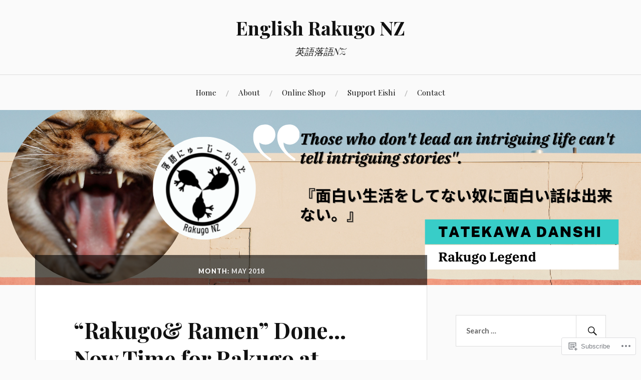

--- FILE ---
content_type: text/html; charset=UTF-8
request_url: https://rakugonz.com/2018/05/
body_size: 25363
content:
<!DOCTYPE html>
<html lang="en">
<head>
<meta charset="UTF-8">
<meta name="viewport" content="width=device-width, initial-scale=1">
<link rel="profile" href="http://gmpg.org/xfn/11">
<link rel="pingback" href="https://rakugonz.com/xmlrpc.php">

<title>May 2018 &#8211; English Rakugo NZ</title>
<meta name='robots' content='max-image-preview:large' />

<!-- Async WordPress.com Remote Login -->
<script id="wpcom_remote_login_js">
var wpcom_remote_login_extra_auth = '';
function wpcom_remote_login_remove_dom_node_id( element_id ) {
	var dom_node = document.getElementById( element_id );
	if ( dom_node ) { dom_node.parentNode.removeChild( dom_node ); }
}
function wpcom_remote_login_remove_dom_node_classes( class_name ) {
	var dom_nodes = document.querySelectorAll( '.' + class_name );
	for ( var i = 0; i < dom_nodes.length; i++ ) {
		dom_nodes[ i ].parentNode.removeChild( dom_nodes[ i ] );
	}
}
function wpcom_remote_login_final_cleanup() {
	wpcom_remote_login_remove_dom_node_classes( "wpcom_remote_login_msg" );
	wpcom_remote_login_remove_dom_node_id( "wpcom_remote_login_key" );
	wpcom_remote_login_remove_dom_node_id( "wpcom_remote_login_validate" );
	wpcom_remote_login_remove_dom_node_id( "wpcom_remote_login_js" );
	wpcom_remote_login_remove_dom_node_id( "wpcom_request_access_iframe" );
	wpcom_remote_login_remove_dom_node_id( "wpcom_request_access_styles" );
}

// Watch for messages back from the remote login
window.addEventListener( "message", function( e ) {
	if ( e.origin === "https://r-login.wordpress.com" ) {
		var data = {};
		try {
			data = JSON.parse( e.data );
		} catch( e ) {
			wpcom_remote_login_final_cleanup();
			return;
		}

		if ( data.msg === 'LOGIN' ) {
			// Clean up the login check iframe
			wpcom_remote_login_remove_dom_node_id( "wpcom_remote_login_key" );

			var id_regex = new RegExp( /^[0-9]+$/ );
			var token_regex = new RegExp( /^.*|.*|.*$/ );
			if (
				token_regex.test( data.token )
				&& id_regex.test( data.wpcomid )
			) {
				// We have everything we need to ask for a login
				var script = document.createElement( "script" );
				script.setAttribute( "id", "wpcom_remote_login_validate" );
				script.src = '/remote-login.php?wpcom_remote_login=validate'
					+ '&wpcomid=' + data.wpcomid
					+ '&token=' + encodeURIComponent( data.token )
					+ '&host=' + window.location.protocol
					+ '//' + window.location.hostname
					+ '&postid=249'
					+ '&is_singular=';
				document.body.appendChild( script );
			}

			return;
		}

		// Safari ITP, not logged in, so redirect
		if ( data.msg === 'LOGIN-REDIRECT' ) {
			window.location = 'https://wordpress.com/log-in?redirect_to=' + window.location.href;
			return;
		}

		// Safari ITP, storage access failed, remove the request
		if ( data.msg === 'LOGIN-REMOVE' ) {
			var css_zap = 'html { -webkit-transition: margin-top 1s; transition: margin-top 1s; } /* 9001 */ html { margin-top: 0 !important; } * html body { margin-top: 0 !important; } @media screen and ( max-width: 782px ) { html { margin-top: 0 !important; } * html body { margin-top: 0 !important; } }';
			var style_zap = document.createElement( 'style' );
			style_zap.type = 'text/css';
			style_zap.appendChild( document.createTextNode( css_zap ) );
			document.body.appendChild( style_zap );

			var e = document.getElementById( 'wpcom_request_access_iframe' );
			e.parentNode.removeChild( e );

			document.cookie = 'wordpress_com_login_access=denied; path=/; max-age=31536000';

			return;
		}

		// Safari ITP
		if ( data.msg === 'REQUEST_ACCESS' ) {
			console.log( 'request access: safari' );

			// Check ITP iframe enable/disable knob
			if ( wpcom_remote_login_extra_auth !== 'safari_itp_iframe' ) {
				return;
			}

			// If we are in a "private window" there is no ITP.
			var private_window = false;
			try {
				var opendb = window.openDatabase( null, null, null, null );
			} catch( e ) {
				private_window = true;
			}

			if ( private_window ) {
				console.log( 'private window' );
				return;
			}

			var iframe = document.createElement( 'iframe' );
			iframe.id = 'wpcom_request_access_iframe';
			iframe.setAttribute( 'scrolling', 'no' );
			iframe.setAttribute( 'sandbox', 'allow-storage-access-by-user-activation allow-scripts allow-same-origin allow-top-navigation-by-user-activation' );
			iframe.src = 'https://r-login.wordpress.com/remote-login.php?wpcom_remote_login=request_access&origin=' + encodeURIComponent( data.origin ) + '&wpcomid=' + encodeURIComponent( data.wpcomid );

			var css = 'html { -webkit-transition: margin-top 1s; transition: margin-top 1s; } /* 9001 */ html { margin-top: 46px !important; } * html body { margin-top: 46px !important; } @media screen and ( max-width: 660px ) { html { margin-top: 71px !important; } * html body { margin-top: 71px !important; } #wpcom_request_access_iframe { display: block; height: 71px !important; } } #wpcom_request_access_iframe { border: 0px; height: 46px; position: fixed; top: 0; left: 0; width: 100%; min-width: 100%; z-index: 99999; background: #23282d; } ';

			var style = document.createElement( 'style' );
			style.type = 'text/css';
			style.id = 'wpcom_request_access_styles';
			style.appendChild( document.createTextNode( css ) );
			document.body.appendChild( style );

			document.body.appendChild( iframe );
		}

		if ( data.msg === 'DONE' ) {
			wpcom_remote_login_final_cleanup();
		}
	}
}, false );

// Inject the remote login iframe after the page has had a chance to load
// more critical resources
window.addEventListener( "DOMContentLoaded", function( e ) {
	var iframe = document.createElement( "iframe" );
	iframe.style.display = "none";
	iframe.setAttribute( "scrolling", "no" );
	iframe.setAttribute( "id", "wpcom_remote_login_key" );
	iframe.src = "https://r-login.wordpress.com/remote-login.php"
		+ "?wpcom_remote_login=key"
		+ "&origin=aHR0cHM6Ly9yYWt1Z29uei5jb20%3D"
		+ "&wpcomid=134379579"
		+ "&time=" + Math.floor( Date.now() / 1000 );
	document.body.appendChild( iframe );
}, false );
</script>
<link rel='dns-prefetch' href='//s0.wp.com' />
<link rel='dns-prefetch' href='//fonts-api.wp.com' />
<link rel="alternate" type="application/rss+xml" title="English Rakugo NZ &raquo; Feed" href="https://rakugonz.com/feed/" />
<link rel="alternate" type="application/rss+xml" title="English Rakugo NZ &raquo; Comments Feed" href="https://rakugonz.com/comments/feed/" />
	<script type="text/javascript">
		/* <![CDATA[ */
		function addLoadEvent(func) {
			var oldonload = window.onload;
			if (typeof window.onload != 'function') {
				window.onload = func;
			} else {
				window.onload = function () {
					oldonload();
					func();
				}
			}
		}
		/* ]]> */
	</script>
	<style id='wp-emoji-styles-inline-css'>

	img.wp-smiley, img.emoji {
		display: inline !important;
		border: none !important;
		box-shadow: none !important;
		height: 1em !important;
		width: 1em !important;
		margin: 0 0.07em !important;
		vertical-align: -0.1em !important;
		background: none !important;
		padding: 0 !important;
	}
/*# sourceURL=wp-emoji-styles-inline-css */
</style>
<link crossorigin='anonymous' rel='stylesheet' id='all-css-2-1' href='/wp-content/plugins/gutenberg-core/v22.2.0/build/styles/block-library/style.css?m=1764855221i&cssminify=yes' type='text/css' media='all' />
<style id='wp-block-library-inline-css'>
.has-text-align-justify {
	text-align:justify;
}
.has-text-align-justify{text-align:justify;}

/*# sourceURL=wp-block-library-inline-css */
</style><style id='wp-block-comments-inline-css'>
.wp-block-post-comments{box-sizing:border-box}.wp-block-post-comments .alignleft{float:left}.wp-block-post-comments .alignright{float:right}.wp-block-post-comments .navigation:after{clear:both;content:"";display:table}.wp-block-post-comments .commentlist{clear:both;list-style:none;margin:0;padding:0}.wp-block-post-comments .commentlist .comment{min-height:2.25em;padding-left:3.25em}.wp-block-post-comments .commentlist .comment p{font-size:1em;line-height:1.8;margin:1em 0}.wp-block-post-comments .commentlist .children{list-style:none;margin:0;padding:0}.wp-block-post-comments .comment-author{line-height:1.5}.wp-block-post-comments .comment-author .avatar{border-radius:1.5em;display:block;float:left;height:2.5em;margin-right:.75em;margin-top:.5em;width:2.5em}.wp-block-post-comments .comment-author cite{font-style:normal}.wp-block-post-comments .comment-meta{font-size:.875em;line-height:1.5}.wp-block-post-comments .comment-meta b{font-weight:400}.wp-block-post-comments .comment-meta .comment-awaiting-moderation{display:block;margin-bottom:1em;margin-top:1em}.wp-block-post-comments .comment-body .commentmetadata{font-size:.875em}.wp-block-post-comments .comment-form-author label,.wp-block-post-comments .comment-form-comment label,.wp-block-post-comments .comment-form-email label,.wp-block-post-comments .comment-form-url label{display:block;margin-bottom:.25em}.wp-block-post-comments .comment-form input:not([type=submit]):not([type=checkbox]),.wp-block-post-comments .comment-form textarea{box-sizing:border-box;display:block;width:100%}.wp-block-post-comments .comment-form-cookies-consent{display:flex;gap:.25em}.wp-block-post-comments .comment-form-cookies-consent #wp-comment-cookies-consent{margin-top:.35em}.wp-block-post-comments .comment-reply-title{margin-bottom:0}.wp-block-post-comments .comment-reply-title :where(small){font-size:var(--wp--preset--font-size--medium,smaller);margin-left:.5em}.wp-block-post-comments .reply{font-size:.875em;margin-bottom:1.4em}.wp-block-post-comments input:not([type=submit]),.wp-block-post-comments textarea{border:1px solid #949494;font-family:inherit;font-size:1em}.wp-block-post-comments input:not([type=submit]):not([type=checkbox]),.wp-block-post-comments textarea{padding:calc(.667em + 2px)}:where(.wp-block-post-comments input[type=submit]){border:none}.wp-block-comments{box-sizing:border-box}
/*# sourceURL=/wp-content/plugins/gutenberg-core/v22.2.0/build/styles/block-library/comments/style.css */
</style>
<style id='wp-block-image-inline-css'>
.wp-block-image>a,.wp-block-image>figure>a{display:inline-block}.wp-block-image img{box-sizing:border-box;height:auto;max-width:100%;vertical-align:bottom}@media not (prefers-reduced-motion){.wp-block-image img.hide{visibility:hidden}.wp-block-image img.show{animation:show-content-image .4s}}.wp-block-image[style*=border-radius] img,.wp-block-image[style*=border-radius]>a{border-radius:inherit}.wp-block-image.has-custom-border img{box-sizing:border-box}.wp-block-image.aligncenter{text-align:center}.wp-block-image.alignfull>a,.wp-block-image.alignwide>a{width:100%}.wp-block-image.alignfull img,.wp-block-image.alignwide img{height:auto;width:100%}.wp-block-image .aligncenter,.wp-block-image .alignleft,.wp-block-image .alignright,.wp-block-image.aligncenter,.wp-block-image.alignleft,.wp-block-image.alignright{display:table}.wp-block-image .aligncenter>figcaption,.wp-block-image .alignleft>figcaption,.wp-block-image .alignright>figcaption,.wp-block-image.aligncenter>figcaption,.wp-block-image.alignleft>figcaption,.wp-block-image.alignright>figcaption{caption-side:bottom;display:table-caption}.wp-block-image .alignleft{float:left;margin:.5em 1em .5em 0}.wp-block-image .alignright{float:right;margin:.5em 0 .5em 1em}.wp-block-image .aligncenter{margin-left:auto;margin-right:auto}.wp-block-image :where(figcaption){margin-bottom:1em;margin-top:.5em}.wp-block-image.is-style-circle-mask img{border-radius:9999px}@supports ((-webkit-mask-image:none) or (mask-image:none)) or (-webkit-mask-image:none){.wp-block-image.is-style-circle-mask img{border-radius:0;-webkit-mask-image:url('data:image/svg+xml;utf8,<svg viewBox="0 0 100 100" xmlns="http://www.w3.org/2000/svg"><circle cx="50" cy="50" r="50"/></svg>');mask-image:url('data:image/svg+xml;utf8,<svg viewBox="0 0 100 100" xmlns="http://www.w3.org/2000/svg"><circle cx="50" cy="50" r="50"/></svg>');mask-mode:alpha;-webkit-mask-position:center;mask-position:center;-webkit-mask-repeat:no-repeat;mask-repeat:no-repeat;-webkit-mask-size:contain;mask-size:contain}}:root :where(.wp-block-image.is-style-rounded img,.wp-block-image .is-style-rounded img){border-radius:9999px}.wp-block-image figure{margin:0}.wp-lightbox-container{display:flex;flex-direction:column;position:relative}.wp-lightbox-container img{cursor:zoom-in}.wp-lightbox-container img:hover+button{opacity:1}.wp-lightbox-container button{align-items:center;backdrop-filter:blur(16px) saturate(180%);background-color:#5a5a5a40;border:none;border-radius:4px;cursor:zoom-in;display:flex;height:20px;justify-content:center;opacity:0;padding:0;position:absolute;right:16px;text-align:center;top:16px;width:20px;z-index:100}@media not (prefers-reduced-motion){.wp-lightbox-container button{transition:opacity .2s ease}}.wp-lightbox-container button:focus-visible{outline:3px auto #5a5a5a40;outline:3px auto -webkit-focus-ring-color;outline-offset:3px}.wp-lightbox-container button:hover{cursor:pointer;opacity:1}.wp-lightbox-container button:focus{opacity:1}.wp-lightbox-container button:focus,.wp-lightbox-container button:hover,.wp-lightbox-container button:not(:hover):not(:active):not(.has-background){background-color:#5a5a5a40;border:none}.wp-lightbox-overlay{box-sizing:border-box;cursor:zoom-out;height:100vh;left:0;overflow:hidden;position:fixed;top:0;visibility:hidden;width:100%;z-index:100000}.wp-lightbox-overlay .close-button{align-items:center;cursor:pointer;display:flex;justify-content:center;min-height:40px;min-width:40px;padding:0;position:absolute;right:calc(env(safe-area-inset-right) + 16px);top:calc(env(safe-area-inset-top) + 16px);z-index:5000000}.wp-lightbox-overlay .close-button:focus,.wp-lightbox-overlay .close-button:hover,.wp-lightbox-overlay .close-button:not(:hover):not(:active):not(.has-background){background:none;border:none}.wp-lightbox-overlay .lightbox-image-container{height:var(--wp--lightbox-container-height);left:50%;overflow:hidden;position:absolute;top:50%;transform:translate(-50%,-50%);transform-origin:top left;width:var(--wp--lightbox-container-width);z-index:9999999999}.wp-lightbox-overlay .wp-block-image{align-items:center;box-sizing:border-box;display:flex;height:100%;justify-content:center;margin:0;position:relative;transform-origin:0 0;width:100%;z-index:3000000}.wp-lightbox-overlay .wp-block-image img{height:var(--wp--lightbox-image-height);min-height:var(--wp--lightbox-image-height);min-width:var(--wp--lightbox-image-width);width:var(--wp--lightbox-image-width)}.wp-lightbox-overlay .wp-block-image figcaption{display:none}.wp-lightbox-overlay button{background:none;border:none}.wp-lightbox-overlay .scrim{background-color:#fff;height:100%;opacity:.9;position:absolute;width:100%;z-index:2000000}.wp-lightbox-overlay.active{visibility:visible}@media not (prefers-reduced-motion){.wp-lightbox-overlay.active{animation:turn-on-visibility .25s both}.wp-lightbox-overlay.active img{animation:turn-on-visibility .35s both}.wp-lightbox-overlay.show-closing-animation:not(.active){animation:turn-off-visibility .35s both}.wp-lightbox-overlay.show-closing-animation:not(.active) img{animation:turn-off-visibility .25s both}.wp-lightbox-overlay.zoom.active{animation:none;opacity:1;visibility:visible}.wp-lightbox-overlay.zoom.active .lightbox-image-container{animation:lightbox-zoom-in .4s}.wp-lightbox-overlay.zoom.active .lightbox-image-container img{animation:none}.wp-lightbox-overlay.zoom.active .scrim{animation:turn-on-visibility .4s forwards}.wp-lightbox-overlay.zoom.show-closing-animation:not(.active){animation:none}.wp-lightbox-overlay.zoom.show-closing-animation:not(.active) .lightbox-image-container{animation:lightbox-zoom-out .4s}.wp-lightbox-overlay.zoom.show-closing-animation:not(.active) .lightbox-image-container img{animation:none}.wp-lightbox-overlay.zoom.show-closing-animation:not(.active) .scrim{animation:turn-off-visibility .4s forwards}}@keyframes show-content-image{0%{visibility:hidden}99%{visibility:hidden}to{visibility:visible}}@keyframes turn-on-visibility{0%{opacity:0}to{opacity:1}}@keyframes turn-off-visibility{0%{opacity:1;visibility:visible}99%{opacity:0;visibility:visible}to{opacity:0;visibility:hidden}}@keyframes lightbox-zoom-in{0%{transform:translate(calc((-100vw + var(--wp--lightbox-scrollbar-width))/2 + var(--wp--lightbox-initial-left-position)),calc(-50vh + var(--wp--lightbox-initial-top-position))) scale(var(--wp--lightbox-scale))}to{transform:translate(-50%,-50%) scale(1)}}@keyframes lightbox-zoom-out{0%{transform:translate(-50%,-50%) scale(1);visibility:visible}99%{visibility:visible}to{transform:translate(calc((-100vw + var(--wp--lightbox-scrollbar-width))/2 + var(--wp--lightbox-initial-left-position)),calc(-50vh + var(--wp--lightbox-initial-top-position))) scale(var(--wp--lightbox-scale));visibility:hidden}}
/*# sourceURL=/wp-content/plugins/gutenberg-core/v22.2.0/build/styles/block-library/image/style.css */
</style>
<style id='wp-block-latest-comments-inline-css'>
ol.wp-block-latest-comments{box-sizing:border-box;margin-left:0}:where(.wp-block-latest-comments:not([style*=line-height] .wp-block-latest-comments__comment)){line-height:1.1}:where(.wp-block-latest-comments:not([style*=line-height] .wp-block-latest-comments__comment-excerpt p)){line-height:1.8}.has-dates :where(.wp-block-latest-comments:not([style*=line-height])),.has-excerpts :where(.wp-block-latest-comments:not([style*=line-height])){line-height:1.5}.wp-block-latest-comments .wp-block-latest-comments{padding-left:0}.wp-block-latest-comments__comment{list-style:none;margin-bottom:1em}.has-avatars .wp-block-latest-comments__comment{list-style:none;min-height:2.25em}.has-avatars .wp-block-latest-comments__comment .wp-block-latest-comments__comment-excerpt,.has-avatars .wp-block-latest-comments__comment .wp-block-latest-comments__comment-meta{margin-left:3.25em}.wp-block-latest-comments__comment-excerpt p{font-size:.875em;margin:.36em 0 1.4em}.wp-block-latest-comments__comment-date{display:block;font-size:.75em}.wp-block-latest-comments .avatar,.wp-block-latest-comments__comment-avatar{border-radius:1.5em;display:block;float:left;height:2.5em;margin-right:.75em;width:2.5em}.wp-block-latest-comments[class*=-font-size] a,.wp-block-latest-comments[style*=font-size] a{font-size:inherit}
/*# sourceURL=/wp-content/plugins/gutenberg-core/v22.2.0/build/styles/block-library/latest-comments/style.css */
</style>
<style id='global-styles-inline-css'>
:root{--wp--preset--aspect-ratio--square: 1;--wp--preset--aspect-ratio--4-3: 4/3;--wp--preset--aspect-ratio--3-4: 3/4;--wp--preset--aspect-ratio--3-2: 3/2;--wp--preset--aspect-ratio--2-3: 2/3;--wp--preset--aspect-ratio--16-9: 16/9;--wp--preset--aspect-ratio--9-16: 9/16;--wp--preset--color--black: #000000;--wp--preset--color--cyan-bluish-gray: #abb8c3;--wp--preset--color--white: #ffffff;--wp--preset--color--pale-pink: #f78da7;--wp--preset--color--vivid-red: #cf2e2e;--wp--preset--color--luminous-vivid-orange: #ff6900;--wp--preset--color--luminous-vivid-amber: #fcb900;--wp--preset--color--light-green-cyan: #7bdcb5;--wp--preset--color--vivid-green-cyan: #00d084;--wp--preset--color--pale-cyan-blue: #8ed1fc;--wp--preset--color--vivid-cyan-blue: #0693e3;--wp--preset--color--vivid-purple: #9b51e0;--wp--preset--gradient--vivid-cyan-blue-to-vivid-purple: linear-gradient(135deg,rgb(6,147,227) 0%,rgb(155,81,224) 100%);--wp--preset--gradient--light-green-cyan-to-vivid-green-cyan: linear-gradient(135deg,rgb(122,220,180) 0%,rgb(0,208,130) 100%);--wp--preset--gradient--luminous-vivid-amber-to-luminous-vivid-orange: linear-gradient(135deg,rgb(252,185,0) 0%,rgb(255,105,0) 100%);--wp--preset--gradient--luminous-vivid-orange-to-vivid-red: linear-gradient(135deg,rgb(255,105,0) 0%,rgb(207,46,46) 100%);--wp--preset--gradient--very-light-gray-to-cyan-bluish-gray: linear-gradient(135deg,rgb(238,238,238) 0%,rgb(169,184,195) 100%);--wp--preset--gradient--cool-to-warm-spectrum: linear-gradient(135deg,rgb(74,234,220) 0%,rgb(151,120,209) 20%,rgb(207,42,186) 40%,rgb(238,44,130) 60%,rgb(251,105,98) 80%,rgb(254,248,76) 100%);--wp--preset--gradient--blush-light-purple: linear-gradient(135deg,rgb(255,206,236) 0%,rgb(152,150,240) 100%);--wp--preset--gradient--blush-bordeaux: linear-gradient(135deg,rgb(254,205,165) 0%,rgb(254,45,45) 50%,rgb(107,0,62) 100%);--wp--preset--gradient--luminous-dusk: linear-gradient(135deg,rgb(255,203,112) 0%,rgb(199,81,192) 50%,rgb(65,88,208) 100%);--wp--preset--gradient--pale-ocean: linear-gradient(135deg,rgb(255,245,203) 0%,rgb(182,227,212) 50%,rgb(51,167,181) 100%);--wp--preset--gradient--electric-grass: linear-gradient(135deg,rgb(202,248,128) 0%,rgb(113,206,126) 100%);--wp--preset--gradient--midnight: linear-gradient(135deg,rgb(2,3,129) 0%,rgb(40,116,252) 100%);--wp--preset--font-size--small: 13px;--wp--preset--font-size--medium: 20px;--wp--preset--font-size--large: 36px;--wp--preset--font-size--x-large: 42px;--wp--preset--font-family--albert-sans: 'Albert Sans', sans-serif;--wp--preset--font-family--alegreya: Alegreya, serif;--wp--preset--font-family--arvo: Arvo, serif;--wp--preset--font-family--bodoni-moda: 'Bodoni Moda', serif;--wp--preset--font-family--bricolage-grotesque: 'Bricolage Grotesque', sans-serif;--wp--preset--font-family--cabin: Cabin, sans-serif;--wp--preset--font-family--chivo: Chivo, sans-serif;--wp--preset--font-family--commissioner: Commissioner, sans-serif;--wp--preset--font-family--cormorant: Cormorant, serif;--wp--preset--font-family--courier-prime: 'Courier Prime', monospace;--wp--preset--font-family--crimson-pro: 'Crimson Pro', serif;--wp--preset--font-family--dm-mono: 'DM Mono', monospace;--wp--preset--font-family--dm-sans: 'DM Sans', sans-serif;--wp--preset--font-family--dm-serif-display: 'DM Serif Display', serif;--wp--preset--font-family--domine: Domine, serif;--wp--preset--font-family--eb-garamond: 'EB Garamond', serif;--wp--preset--font-family--epilogue: Epilogue, sans-serif;--wp--preset--font-family--fahkwang: Fahkwang, sans-serif;--wp--preset--font-family--figtree: Figtree, sans-serif;--wp--preset--font-family--fira-sans: 'Fira Sans', sans-serif;--wp--preset--font-family--fjalla-one: 'Fjalla One', sans-serif;--wp--preset--font-family--fraunces: Fraunces, serif;--wp--preset--font-family--gabarito: Gabarito, system-ui;--wp--preset--font-family--ibm-plex-mono: 'IBM Plex Mono', monospace;--wp--preset--font-family--ibm-plex-sans: 'IBM Plex Sans', sans-serif;--wp--preset--font-family--ibarra-real-nova: 'Ibarra Real Nova', serif;--wp--preset--font-family--instrument-serif: 'Instrument Serif', serif;--wp--preset--font-family--inter: Inter, sans-serif;--wp--preset--font-family--josefin-sans: 'Josefin Sans', sans-serif;--wp--preset--font-family--jost: Jost, sans-serif;--wp--preset--font-family--libre-baskerville: 'Libre Baskerville', serif;--wp--preset--font-family--libre-franklin: 'Libre Franklin', sans-serif;--wp--preset--font-family--literata: Literata, serif;--wp--preset--font-family--lora: Lora, serif;--wp--preset--font-family--merriweather: Merriweather, serif;--wp--preset--font-family--montserrat: Montserrat, sans-serif;--wp--preset--font-family--newsreader: Newsreader, serif;--wp--preset--font-family--noto-sans-mono: 'Noto Sans Mono', sans-serif;--wp--preset--font-family--nunito: Nunito, sans-serif;--wp--preset--font-family--open-sans: 'Open Sans', sans-serif;--wp--preset--font-family--overpass: Overpass, sans-serif;--wp--preset--font-family--pt-serif: 'PT Serif', serif;--wp--preset--font-family--petrona: Petrona, serif;--wp--preset--font-family--piazzolla: Piazzolla, serif;--wp--preset--font-family--playfair-display: 'Playfair Display', serif;--wp--preset--font-family--plus-jakarta-sans: 'Plus Jakarta Sans', sans-serif;--wp--preset--font-family--poppins: Poppins, sans-serif;--wp--preset--font-family--raleway: Raleway, sans-serif;--wp--preset--font-family--roboto: Roboto, sans-serif;--wp--preset--font-family--roboto-slab: 'Roboto Slab', serif;--wp--preset--font-family--rubik: Rubik, sans-serif;--wp--preset--font-family--rufina: Rufina, serif;--wp--preset--font-family--sora: Sora, sans-serif;--wp--preset--font-family--source-sans-3: 'Source Sans 3', sans-serif;--wp--preset--font-family--source-serif-4: 'Source Serif 4', serif;--wp--preset--font-family--space-mono: 'Space Mono', monospace;--wp--preset--font-family--syne: Syne, sans-serif;--wp--preset--font-family--texturina: Texturina, serif;--wp--preset--font-family--urbanist: Urbanist, sans-serif;--wp--preset--font-family--work-sans: 'Work Sans', sans-serif;--wp--preset--spacing--20: 0.44rem;--wp--preset--spacing--30: 0.67rem;--wp--preset--spacing--40: 1rem;--wp--preset--spacing--50: 1.5rem;--wp--preset--spacing--60: 2.25rem;--wp--preset--spacing--70: 3.38rem;--wp--preset--spacing--80: 5.06rem;--wp--preset--shadow--natural: 6px 6px 9px rgba(0, 0, 0, 0.2);--wp--preset--shadow--deep: 12px 12px 50px rgba(0, 0, 0, 0.4);--wp--preset--shadow--sharp: 6px 6px 0px rgba(0, 0, 0, 0.2);--wp--preset--shadow--outlined: 6px 6px 0px -3px rgb(255, 255, 255), 6px 6px rgb(0, 0, 0);--wp--preset--shadow--crisp: 6px 6px 0px rgb(0, 0, 0);}:where(.is-layout-flex){gap: 0.5em;}:where(.is-layout-grid){gap: 0.5em;}body .is-layout-flex{display: flex;}.is-layout-flex{flex-wrap: wrap;align-items: center;}.is-layout-flex > :is(*, div){margin: 0;}body .is-layout-grid{display: grid;}.is-layout-grid > :is(*, div){margin: 0;}:where(.wp-block-columns.is-layout-flex){gap: 2em;}:where(.wp-block-columns.is-layout-grid){gap: 2em;}:where(.wp-block-post-template.is-layout-flex){gap: 1.25em;}:where(.wp-block-post-template.is-layout-grid){gap: 1.25em;}.has-black-color{color: var(--wp--preset--color--black) !important;}.has-cyan-bluish-gray-color{color: var(--wp--preset--color--cyan-bluish-gray) !important;}.has-white-color{color: var(--wp--preset--color--white) !important;}.has-pale-pink-color{color: var(--wp--preset--color--pale-pink) !important;}.has-vivid-red-color{color: var(--wp--preset--color--vivid-red) !important;}.has-luminous-vivid-orange-color{color: var(--wp--preset--color--luminous-vivid-orange) !important;}.has-luminous-vivid-amber-color{color: var(--wp--preset--color--luminous-vivid-amber) !important;}.has-light-green-cyan-color{color: var(--wp--preset--color--light-green-cyan) !important;}.has-vivid-green-cyan-color{color: var(--wp--preset--color--vivid-green-cyan) !important;}.has-pale-cyan-blue-color{color: var(--wp--preset--color--pale-cyan-blue) !important;}.has-vivid-cyan-blue-color{color: var(--wp--preset--color--vivid-cyan-blue) !important;}.has-vivid-purple-color{color: var(--wp--preset--color--vivid-purple) !important;}.has-black-background-color{background-color: var(--wp--preset--color--black) !important;}.has-cyan-bluish-gray-background-color{background-color: var(--wp--preset--color--cyan-bluish-gray) !important;}.has-white-background-color{background-color: var(--wp--preset--color--white) !important;}.has-pale-pink-background-color{background-color: var(--wp--preset--color--pale-pink) !important;}.has-vivid-red-background-color{background-color: var(--wp--preset--color--vivid-red) !important;}.has-luminous-vivid-orange-background-color{background-color: var(--wp--preset--color--luminous-vivid-orange) !important;}.has-luminous-vivid-amber-background-color{background-color: var(--wp--preset--color--luminous-vivid-amber) !important;}.has-light-green-cyan-background-color{background-color: var(--wp--preset--color--light-green-cyan) !important;}.has-vivid-green-cyan-background-color{background-color: var(--wp--preset--color--vivid-green-cyan) !important;}.has-pale-cyan-blue-background-color{background-color: var(--wp--preset--color--pale-cyan-blue) !important;}.has-vivid-cyan-blue-background-color{background-color: var(--wp--preset--color--vivid-cyan-blue) !important;}.has-vivid-purple-background-color{background-color: var(--wp--preset--color--vivid-purple) !important;}.has-black-border-color{border-color: var(--wp--preset--color--black) !important;}.has-cyan-bluish-gray-border-color{border-color: var(--wp--preset--color--cyan-bluish-gray) !important;}.has-white-border-color{border-color: var(--wp--preset--color--white) !important;}.has-pale-pink-border-color{border-color: var(--wp--preset--color--pale-pink) !important;}.has-vivid-red-border-color{border-color: var(--wp--preset--color--vivid-red) !important;}.has-luminous-vivid-orange-border-color{border-color: var(--wp--preset--color--luminous-vivid-orange) !important;}.has-luminous-vivid-amber-border-color{border-color: var(--wp--preset--color--luminous-vivid-amber) !important;}.has-light-green-cyan-border-color{border-color: var(--wp--preset--color--light-green-cyan) !important;}.has-vivid-green-cyan-border-color{border-color: var(--wp--preset--color--vivid-green-cyan) !important;}.has-pale-cyan-blue-border-color{border-color: var(--wp--preset--color--pale-cyan-blue) !important;}.has-vivid-cyan-blue-border-color{border-color: var(--wp--preset--color--vivid-cyan-blue) !important;}.has-vivid-purple-border-color{border-color: var(--wp--preset--color--vivid-purple) !important;}.has-vivid-cyan-blue-to-vivid-purple-gradient-background{background: var(--wp--preset--gradient--vivid-cyan-blue-to-vivid-purple) !important;}.has-light-green-cyan-to-vivid-green-cyan-gradient-background{background: var(--wp--preset--gradient--light-green-cyan-to-vivid-green-cyan) !important;}.has-luminous-vivid-amber-to-luminous-vivid-orange-gradient-background{background: var(--wp--preset--gradient--luminous-vivid-amber-to-luminous-vivid-orange) !important;}.has-luminous-vivid-orange-to-vivid-red-gradient-background{background: var(--wp--preset--gradient--luminous-vivid-orange-to-vivid-red) !important;}.has-very-light-gray-to-cyan-bluish-gray-gradient-background{background: var(--wp--preset--gradient--very-light-gray-to-cyan-bluish-gray) !important;}.has-cool-to-warm-spectrum-gradient-background{background: var(--wp--preset--gradient--cool-to-warm-spectrum) !important;}.has-blush-light-purple-gradient-background{background: var(--wp--preset--gradient--blush-light-purple) !important;}.has-blush-bordeaux-gradient-background{background: var(--wp--preset--gradient--blush-bordeaux) !important;}.has-luminous-dusk-gradient-background{background: var(--wp--preset--gradient--luminous-dusk) !important;}.has-pale-ocean-gradient-background{background: var(--wp--preset--gradient--pale-ocean) !important;}.has-electric-grass-gradient-background{background: var(--wp--preset--gradient--electric-grass) !important;}.has-midnight-gradient-background{background: var(--wp--preset--gradient--midnight) !important;}.has-small-font-size{font-size: var(--wp--preset--font-size--small) !important;}.has-medium-font-size{font-size: var(--wp--preset--font-size--medium) !important;}.has-large-font-size{font-size: var(--wp--preset--font-size--large) !important;}.has-x-large-font-size{font-size: var(--wp--preset--font-size--x-large) !important;}.has-albert-sans-font-family{font-family: var(--wp--preset--font-family--albert-sans) !important;}.has-alegreya-font-family{font-family: var(--wp--preset--font-family--alegreya) !important;}.has-arvo-font-family{font-family: var(--wp--preset--font-family--arvo) !important;}.has-bodoni-moda-font-family{font-family: var(--wp--preset--font-family--bodoni-moda) !important;}.has-bricolage-grotesque-font-family{font-family: var(--wp--preset--font-family--bricolage-grotesque) !important;}.has-cabin-font-family{font-family: var(--wp--preset--font-family--cabin) !important;}.has-chivo-font-family{font-family: var(--wp--preset--font-family--chivo) !important;}.has-commissioner-font-family{font-family: var(--wp--preset--font-family--commissioner) !important;}.has-cormorant-font-family{font-family: var(--wp--preset--font-family--cormorant) !important;}.has-courier-prime-font-family{font-family: var(--wp--preset--font-family--courier-prime) !important;}.has-crimson-pro-font-family{font-family: var(--wp--preset--font-family--crimson-pro) !important;}.has-dm-mono-font-family{font-family: var(--wp--preset--font-family--dm-mono) !important;}.has-dm-sans-font-family{font-family: var(--wp--preset--font-family--dm-sans) !important;}.has-dm-serif-display-font-family{font-family: var(--wp--preset--font-family--dm-serif-display) !important;}.has-domine-font-family{font-family: var(--wp--preset--font-family--domine) !important;}.has-eb-garamond-font-family{font-family: var(--wp--preset--font-family--eb-garamond) !important;}.has-epilogue-font-family{font-family: var(--wp--preset--font-family--epilogue) !important;}.has-fahkwang-font-family{font-family: var(--wp--preset--font-family--fahkwang) !important;}.has-figtree-font-family{font-family: var(--wp--preset--font-family--figtree) !important;}.has-fira-sans-font-family{font-family: var(--wp--preset--font-family--fira-sans) !important;}.has-fjalla-one-font-family{font-family: var(--wp--preset--font-family--fjalla-one) !important;}.has-fraunces-font-family{font-family: var(--wp--preset--font-family--fraunces) !important;}.has-gabarito-font-family{font-family: var(--wp--preset--font-family--gabarito) !important;}.has-ibm-plex-mono-font-family{font-family: var(--wp--preset--font-family--ibm-plex-mono) !important;}.has-ibm-plex-sans-font-family{font-family: var(--wp--preset--font-family--ibm-plex-sans) !important;}.has-ibarra-real-nova-font-family{font-family: var(--wp--preset--font-family--ibarra-real-nova) !important;}.has-instrument-serif-font-family{font-family: var(--wp--preset--font-family--instrument-serif) !important;}.has-inter-font-family{font-family: var(--wp--preset--font-family--inter) !important;}.has-josefin-sans-font-family{font-family: var(--wp--preset--font-family--josefin-sans) !important;}.has-jost-font-family{font-family: var(--wp--preset--font-family--jost) !important;}.has-libre-baskerville-font-family{font-family: var(--wp--preset--font-family--libre-baskerville) !important;}.has-libre-franklin-font-family{font-family: var(--wp--preset--font-family--libre-franklin) !important;}.has-literata-font-family{font-family: var(--wp--preset--font-family--literata) !important;}.has-lora-font-family{font-family: var(--wp--preset--font-family--lora) !important;}.has-merriweather-font-family{font-family: var(--wp--preset--font-family--merriweather) !important;}.has-montserrat-font-family{font-family: var(--wp--preset--font-family--montserrat) !important;}.has-newsreader-font-family{font-family: var(--wp--preset--font-family--newsreader) !important;}.has-noto-sans-mono-font-family{font-family: var(--wp--preset--font-family--noto-sans-mono) !important;}.has-nunito-font-family{font-family: var(--wp--preset--font-family--nunito) !important;}.has-open-sans-font-family{font-family: var(--wp--preset--font-family--open-sans) !important;}.has-overpass-font-family{font-family: var(--wp--preset--font-family--overpass) !important;}.has-pt-serif-font-family{font-family: var(--wp--preset--font-family--pt-serif) !important;}.has-petrona-font-family{font-family: var(--wp--preset--font-family--petrona) !important;}.has-piazzolla-font-family{font-family: var(--wp--preset--font-family--piazzolla) !important;}.has-playfair-display-font-family{font-family: var(--wp--preset--font-family--playfair-display) !important;}.has-plus-jakarta-sans-font-family{font-family: var(--wp--preset--font-family--plus-jakarta-sans) !important;}.has-poppins-font-family{font-family: var(--wp--preset--font-family--poppins) !important;}.has-raleway-font-family{font-family: var(--wp--preset--font-family--raleway) !important;}.has-roboto-font-family{font-family: var(--wp--preset--font-family--roboto) !important;}.has-roboto-slab-font-family{font-family: var(--wp--preset--font-family--roboto-slab) !important;}.has-rubik-font-family{font-family: var(--wp--preset--font-family--rubik) !important;}.has-rufina-font-family{font-family: var(--wp--preset--font-family--rufina) !important;}.has-sora-font-family{font-family: var(--wp--preset--font-family--sora) !important;}.has-source-sans-3-font-family{font-family: var(--wp--preset--font-family--source-sans-3) !important;}.has-source-serif-4-font-family{font-family: var(--wp--preset--font-family--source-serif-4) !important;}.has-space-mono-font-family{font-family: var(--wp--preset--font-family--space-mono) !important;}.has-syne-font-family{font-family: var(--wp--preset--font-family--syne) !important;}.has-texturina-font-family{font-family: var(--wp--preset--font-family--texturina) !important;}.has-urbanist-font-family{font-family: var(--wp--preset--font-family--urbanist) !important;}.has-work-sans-font-family{font-family: var(--wp--preset--font-family--work-sans) !important;}
/*# sourceURL=global-styles-inline-css */
</style>

<style id='classic-theme-styles-inline-css'>
/*! This file is auto-generated */
.wp-block-button__link{color:#fff;background-color:#32373c;border-radius:9999px;box-shadow:none;text-decoration:none;padding:calc(.667em + 2px) calc(1.333em + 2px);font-size:1.125em}.wp-block-file__button{background:#32373c;color:#fff;text-decoration:none}
/*# sourceURL=/wp-includes/css/classic-themes.min.css */
</style>
<link crossorigin='anonymous' rel='stylesheet' id='all-css-4-1' href='/_static/??-eJx9j+EKwjAMhF/INEw2N3+Iz7J2cVbbtTTppm9vRZyC4J8QjvvuOFwimDAJTYLR5dFOjCZoF8yVcauqTlXA1kdHkGhWNQ6WZXUAy92RMswb/AryGT5ZiYruYy9Ph6fB9uTIF9s/bLHDSFJwfv8gdPuPxFIDWsdEzFCut9mDnEsX/3AvGWPW6MJMJvUnwXXM0R+qtunaZr+r68sDkRprig==&cssminify=yes' type='text/css' media='all' />
<link rel='stylesheet' id='lovecraft-fonts-css' href='https://fonts-api.wp.com/css?family=Playfair+Display%3A400%2C700%2C400italic%7CLato%3A400%2C400italic%2C700%2C700italic%2C900%2C900italic&#038;subset=latin%2Clatin-ext&#038;ver=6.9-RC2-61304' media='all' />
<link crossorigin='anonymous' rel='stylesheet' id='all-css-6-1' href='/_static/??-eJx9jtsKwjAQRH/IuHipxQfxUyRdtjE12Q3ZpMW/twUfKopvc2DOMDAlg8KFuECsJoXqPCsMVJLFx5tBK8PNM4IjpuxnQX/HLapuYLVZ7hRJIdUOgoyE2fYFliUtz0BmSijxS1odydQFcXN0MLdW+E9yJCYI2uKFP8D0wfq8qNd42bXNYd+eT8dmeAFssmIY&cssminify=yes' type='text/css' media='all' />
<link crossorigin='anonymous' rel='stylesheet' id='print-css-7-1' href='/wp-content/mu-plugins/global-print/global-print.css?m=1465851035i&cssminify=yes' type='text/css' media='print' />
<style id='jetpack-global-styles-frontend-style-inline-css'>
:root { --font-headings: unset; --font-base: unset; --font-headings-default: -apple-system,BlinkMacSystemFont,"Segoe UI",Roboto,Oxygen-Sans,Ubuntu,Cantarell,"Helvetica Neue",sans-serif; --font-base-default: -apple-system,BlinkMacSystemFont,"Segoe UI",Roboto,Oxygen-Sans,Ubuntu,Cantarell,"Helvetica Neue",sans-serif;}
/*# sourceURL=jetpack-global-styles-frontend-style-inline-css */
</style>
<link crossorigin='anonymous' rel='stylesheet' id='all-css-10-1' href='/wp-content/themes/h4/global.css?m=1420737423i&cssminify=yes' type='text/css' media='all' />
<script type="text/javascript" id="wpcom-actionbar-placeholder-js-extra">
/* <![CDATA[ */
var actionbardata = {"siteID":"134379579","postID":"0","siteURL":"https://rakugonz.com","xhrURL":"https://rakugonz.com/wp-admin/admin-ajax.php","nonce":"254b6b84e8","isLoggedIn":"","statusMessage":"","subsEmailDefault":"instantly","proxyScriptUrl":"https://s0.wp.com/wp-content/js/wpcom-proxy-request.js?m=1513050504i&amp;ver=20211021","i18n":{"followedText":"New posts from this site will now appear in your \u003Ca href=\"https://wordpress.com/reader\"\u003EReader\u003C/a\u003E","foldBar":"Collapse this bar","unfoldBar":"Expand this bar","shortLinkCopied":"Shortlink copied to clipboard."}};
//# sourceURL=wpcom-actionbar-placeholder-js-extra
/* ]]> */
</script>
<script type="text/javascript" id="jetpack-mu-wpcom-settings-js-before">
/* <![CDATA[ */
var JETPACK_MU_WPCOM_SETTINGS = {"assetsUrl":"https://s0.wp.com/wp-content/mu-plugins/jetpack-mu-wpcom-plugin/sun/jetpack_vendor/automattic/jetpack-mu-wpcom/src/build/"};
//# sourceURL=jetpack-mu-wpcom-settings-js-before
/* ]]> */
</script>
<script crossorigin='anonymous' type='text/javascript'  src='/wp-content/js/rlt-proxy.js?m=1720530689i'></script>
<script type="text/javascript" id="rlt-proxy-js-after">
/* <![CDATA[ */
	rltInitialize( {"token":null,"iframeOrigins":["https:\/\/widgets.wp.com"]} );
//# sourceURL=rlt-proxy-js-after
/* ]]> */
</script>
<link rel="EditURI" type="application/rsd+xml" title="RSD" href="https://rakugonz.wordpress.com/xmlrpc.php?rsd" />
<meta name="generator" content="WordPress.com" />

<!-- Jetpack Open Graph Tags -->
<meta property="og:type" content="website" />
<meta property="og:title" content="May 2018 &#8211; English Rakugo NZ" />
<meta property="og:site_name" content="English Rakugo NZ" />
<meta property="og:image" content="https://rakugonz.com/wp-content/uploads/2018/02/cropped-japanese-fan-2673311_1280.jpg?w=200" />
<meta property="og:image:width" content="200" />
<meta property="og:image:height" content="200" />
<meta property="og:image:alt" content="" />
<meta property="og:locale" content="en_US" />

<!-- End Jetpack Open Graph Tags -->
<link rel="search" type="application/opensearchdescription+xml" href="https://rakugonz.com/osd.xml" title="English Rakugo NZ" />
<link rel="search" type="application/opensearchdescription+xml" href="https://s1.wp.com/opensearch.xml" title="WordPress.com" />
<meta name="description" content="3 posts published by Kanariya Eishi during May 2018" />
<link rel="icon" href="https://rakugonz.com/wp-content/uploads/2018/02/cropped-japanese-fan-2673311_1280.jpg?w=32" sizes="32x32" />
<link rel="icon" href="https://rakugonz.com/wp-content/uploads/2018/02/cropped-japanese-fan-2673311_1280.jpg?w=192" sizes="192x192" />
<link rel="apple-touch-icon" href="https://rakugonz.com/wp-content/uploads/2018/02/cropped-japanese-fan-2673311_1280.jpg?w=180" />
<meta name="msapplication-TileImage" content="https://rakugonz.com/wp-content/uploads/2018/02/cropped-japanese-fan-2673311_1280.jpg?w=270" />
<link crossorigin='anonymous' rel='stylesheet' id='all-css-0-3' href='/_static/??-eJyVjssKwkAMRX/INowP1IX4KdKmg6SdScJkQn+/FR/gTpfncjhcmLVB4Rq5QvZGk9+JDcZYtcPpxWDOcCNG6JPgZGAzaSwtmm3g50CWwVM0wK6IW0wf5z382XseckrDir1hIa0kq/tFbSZ+hK/5Eo6H3fkU9mE7Lr2lXSA=&cssminify=yes' type='text/css' media='all' />
</head>

<body class="archive date wp-embed-responsive wp-theme-publovecraft customizer-styles-applied jetpack-reblog-enabled">
<div id="page" class="hfeed site">
	<a class="skip-link screen-reader-text" href="#content">Skip to content</a>

	<header id="masthead" class="site-header" role="banner">
		<div class="site-branding">
							<a href="https://rakugonz.com/" class="site-logo-link" rel="home" itemprop="url"></a>						<h1 class="site-title"><a href="https://rakugonz.com/" rel="home">English Rakugo NZ</a></h1>
			<p class="site-description">英語落語NZ</p>
		</div><!-- .site-branding -->

		<div class="toggles clear">
			<button class="menu-toggle toggle" aria-controls="primary-menu" aria-expanded="false">
				<div class="bar"></div>
				<div class="bar"></div>
				<div class="bar"></div>
				<span class="screen-reader-text">Menu</span>
			</button><!-- .menu-toggle -->
			<button class="search-toggle toggle">
				<div class="genericon genericon-search" aria-expanded="false">
					<span class="screen-reader-text">Search</span>
				</div><!-- .genericon-search -->
			</button><!-- .search-toggle -->
		</div><!-- .toggles -->

		<nav id="site-navigation" class="main-navigation" role="navigation">
			<div class="menu-primary-container"><ul id="primary-menu" class="menu"><li id="menu-item-8" class="menu-item menu-item-type-custom menu-item-object-custom menu-item-8"><a href="/">Home</a></li>
<li id="menu-item-212" class="menu-item menu-item-type-post_type menu-item-object-post menu-item-212"><a href="https://rakugonz.com/2017/08/23/welcome/">About</a></li>
<li id="menu-item-3426" class="menu-item menu-item-type-post_type menu-item-object-page menu-item-3426"><a href="https://rakugonz.com/online-shop/">Online Shop</a></li>
<li id="menu-item-1340" class="menu-item menu-item-type-post_type menu-item-object-page menu-item-1340"><a href="https://rakugonz.com/support-eishi/">Support Eishi</a></li>
<li id="menu-item-10" class="menu-item menu-item-type-post_type menu-item-object-page menu-item-10"><a href="https://rakugonz.com/contact/">Contact</a></li>
</ul></div>		</nav><!-- #site-navigation -->

		<div class="mobile-search">
			<form role="search" method="get" class="search-form" action="https://rakugonz.com/">
	<label>
		<span class="screen-reader-text">Search for:</span>
		<input type="search" class="search-field" placeholder="Search …" value="" name="s" title="Search for:" />
	</label>
	<button type="submit" class="search-submit">
		<span class="genericon genericon-search">
			<span class="screen-reader-text">Search</span>
		</span>
	</button>
</form>		</div>
	</header><!-- #masthead -->

			<a class="header-image-wrapper" href="https://rakugonz.com/" rel="home">
			<div class="header-image bg-image" style="background-image: url(https://rakugonz.com/wp-content/uploads/2021/11/cropped-header.cat_-4.png)">
				<img src="https://rakugonz.com/wp-content/uploads/2021/11/cropped-header.cat_-4.png" width="1280" height="444" alt="">
			</div>
		</a>
	
	<div id="content" class="site-content">

	<div id="primary" class="content-area">
		<main id="main" class="site-main" role="main">

		
			<header class="page-header">
				<h1 class="page-title">Month: <span>May 2018</span></h1>			</header><!-- .page-header -->

						
				
<article id="post-249" class="post-249 post type-post status-publish format-standard hentry category-uncategorized">
			<div class="entry-wrapper">
		<header class="entry-header">
			<h1 class="entry-title"><a href="https://rakugonz.com/2018/05/30/rakugo-ramen-done-now-time-for-rakugo-at-onehunga-library/" rel="bookmark">&#8220;Rakugo&amp; Ramen&#8221; Done&#8230; Now Time for Rakugo at Onehunga&nbsp;Library!</a></h1>
						<div class="entry-meta">
				<span class="posted-on">On <a href="https://rakugonz.com/2018/05/30/rakugo-ramen-done-now-time-for-rakugo-at-onehunga-library/" rel="bookmark"><time class="entry-date published updated" datetime="2018-05-30T13:44:03+13:00">May 30, 2018</time></a></span><span class="byline"> By <span class="author vcard"><a class="url fn n" href="https://rakugonz.com/author/rakugonz/">Kanariya Eishi</a></span></span><span class="cat-links">In <a href="https://rakugonz.com/category/uncategorized/" rel="category tag">Uncategorized</a></span><span class="comments-link"><a href="https://rakugonz.com/2018/05/30/rakugo-ramen-done-now-time-for-rakugo-at-onehunga-library/#respond">Leave a comment</a></span>			</div><!-- .entry-meta -->
					</header><!-- .entry-header -->

		<div class="entry-content">
			<p><img data-attachment-id="250" data-permalink="https://rakugonz.com/2018/05/30/rakugo-ramen-done-now-time-for-rakugo-at-onehunga-library/onehunga-library-jpg/" data-orig-file="https://rakugonz.com/wp-content/uploads/2018/05/onehunga-library-jpg.jpg" data-orig-size="3509,4963" data-comments-opened="1" data-image-meta="{&quot;aperture&quot;:&quot;0&quot;,&quot;credit&quot;:&quot;&quot;,&quot;camera&quot;:&quot;&quot;,&quot;caption&quot;:&quot;&quot;,&quot;created_timestamp&quot;:&quot;0&quot;,&quot;copyright&quot;:&quot;&quot;,&quot;focal_length&quot;:&quot;0&quot;,&quot;iso&quot;:&quot;0&quot;,&quot;shutter_speed&quot;:&quot;0&quot;,&quot;title&quot;:&quot;&quot;,&quot;orientation&quot;:&quot;0&quot;}" data-image-title="Onehunga Library jpg" data-image-description="" data-image-caption="" data-medium-file="https://rakugonz.com/wp-content/uploads/2018/05/onehunga-library-jpg.jpg?w=212" data-large-file="https://rakugonz.com/wp-content/uploads/2018/05/onehunga-library-jpg.jpg?w=640" class="alignnone size-full wp-image-250" src="https://rakugonz.com/wp-content/uploads/2018/05/onehunga-library-jpg.jpg?w=640" alt="Onehunga Library jpg"   srcset="https://rakugonz.com/wp-content/uploads/2018/05/onehunga-library-jpg.jpg 3509w, https://rakugonz.com/wp-content/uploads/2018/05/onehunga-library-jpg.jpg?w=106&amp;h=150 106w, https://rakugonz.com/wp-content/uploads/2018/05/onehunga-library-jpg.jpg?w=212&amp;h=300 212w, https://rakugonz.com/wp-content/uploads/2018/05/onehunga-library-jpg.jpg?w=768&amp;h=1086 768w, https://rakugonz.com/wp-content/uploads/2018/05/onehunga-library-jpg.jpg?w=724&amp;h=1024 724w, https://rakugonz.com/wp-content/uploads/2018/05/onehunga-library-jpg.jpg?w=1440&amp;h=2037 1440w" sizes="(max-width: 3509px) 100vw, 3509px" /></p>
<p>Thank you for coming to the first time ever <strong>&#8220;Rakugo &amp; Ramen&#8221;</strong> at <strong><a href="https://www.facebook.com/Ramen-Do-218495941657651/"><span style="text-decoration:underline;">Ramen DO</span></a></strong> the other day!</p>
<p>It was an exciting opportunity for me to perform at my favourite Japanese restaurant in Auckland.  Admittedly though, it was also the most challenging environment to do Rakugo, as half the people came to watch my performance and the other half just wanted to be left alone to enjoy the beautiful ramen noodles (fair enough) 🙂</p>
<p>I will probably need to change my strategy next time&#8230; perhaps a bunch of &#8220;Kobanashi&#8221; (one-liners) and just one Rakugo story instead of two?  I have learned heaps, and I can feel myself grow as a performer each time I get on stage.</p>
<p>So&#8230; as in the title, another show is coming up at <strong>Onehunga Library</strong> next week.  I am very much looking forward to it as it is my old workplace and I live in the community.</p>
<p>Without exaggeration, I believe that a public library is the closest place to heaven on earth.  How many other public facilities are truly open to literally all people?</p>
<p>Another show is getting organised at Titirangi Library in July.  I will update here once the details are confirmed.</p>
<p>Hope to see you there!</p>

			
					</div><!-- .entry-content -->
	</div>
</article><!-- #post-## -->

			
				
<article id="post-239" class="post-239 post type-post status-publish format-standard hentry category-uncategorized">
			<div class="entry-wrapper">
		<header class="entry-header">
			<h1 class="entry-title"><a href="https://rakugonz.com/2018/05/14/rakugo-ramen-new-regular-shows-are-happening-soon/" rel="bookmark">Rakugo&amp; Ramen!!! New Regular Shows Are Happening&nbsp;Soon!!!</a></h1>
						<div class="entry-meta">
				<span class="posted-on">On <a href="https://rakugonz.com/2018/05/14/rakugo-ramen-new-regular-shows-are-happening-soon/" rel="bookmark"><time class="entry-date published updated" datetime="2018-05-14T13:23:10+13:00">May 14, 2018</time></a></span><span class="byline"> By <span class="author vcard"><a class="url fn n" href="https://rakugonz.com/author/rakugonz/">Kanariya Eishi</a></span></span><span class="cat-links">In <a href="https://rakugonz.com/category/uncategorized/" rel="category tag">Uncategorized</a></span><span class="comments-link"><a href="https://rakugonz.com/2018/05/14/rakugo-ramen-new-regular-shows-are-happening-soon/#respond">Leave a comment</a></span>			</div><!-- .entry-meta -->
					</header><!-- .entry-header -->

		<div class="entry-content">
			<p><img data-attachment-id="240" data-permalink="https://rakugonz.com/2018/05/14/rakugo-ramen-new-regular-shows-are-happening-soon/ramen-and-rakugo-poster-jpg/" data-orig-file="https://rakugonz.com/wp-content/uploads/2018/05/ramen-and-rakugo-poster-jpg.jpg" data-orig-size="2480,3508" data-comments-opened="1" data-image-meta="{&quot;aperture&quot;:&quot;0&quot;,&quot;credit&quot;:&quot;&quot;,&quot;camera&quot;:&quot;&quot;,&quot;caption&quot;:&quot;&quot;,&quot;created_timestamp&quot;:&quot;0&quot;,&quot;copyright&quot;:&quot;&quot;,&quot;focal_length&quot;:&quot;0&quot;,&quot;iso&quot;:&quot;0&quot;,&quot;shutter_speed&quot;:&quot;0&quot;,&quot;title&quot;:&quot;&quot;,&quot;orientation&quot;:&quot;0&quot;}" data-image-title="Ramen and Rakugo Poster jpg" data-image-description="" data-image-caption="" data-medium-file="https://rakugonz.com/wp-content/uploads/2018/05/ramen-and-rakugo-poster-jpg.jpg?w=212" data-large-file="https://rakugonz.com/wp-content/uploads/2018/05/ramen-and-rakugo-poster-jpg.jpg?w=640" class="alignnone size-full wp-image-240" src="https://rakugonz.com/wp-content/uploads/2018/05/ramen-and-rakugo-poster-jpg.jpg?w=640" alt="Ramen and Rakugo Poster jpg"   srcset="https://rakugonz.com/wp-content/uploads/2018/05/ramen-and-rakugo-poster-jpg.jpg 2480w, https://rakugonz.com/wp-content/uploads/2018/05/ramen-and-rakugo-poster-jpg.jpg?w=106&amp;h=150 106w, https://rakugonz.com/wp-content/uploads/2018/05/ramen-and-rakugo-poster-jpg.jpg?w=212&amp;h=300 212w, https://rakugonz.com/wp-content/uploads/2018/05/ramen-and-rakugo-poster-jpg.jpg?w=768&amp;h=1086 768w, https://rakugonz.com/wp-content/uploads/2018/05/ramen-and-rakugo-poster-jpg.jpg?w=724&amp;h=1024 724w, https://rakugonz.com/wp-content/uploads/2018/05/ramen-and-rakugo-poster-jpg.jpg?w=1440&amp;h=2037 1440w" sizes="(max-width: 2480px) 100vw, 2480px" /></p>
<p>What can I say?</p>
<p>I am really excited!</p>
<p>New regular shows will be happening very soon!</p>
<p>I had been in search of a semi-permanent venue where I can perform Rakugo regularly, say, at least once a month to promote Rakugo to the New Zealand audience and also to improve my skills as a performer.</p>
<p>One of the hardest things in this attempt was that I had to start from explaining what Rakugo is before even asking for performance opportunities.</p>
<p>After a few futile attempts, I got hungry.</p>
<p>Very, very hungry.</p>
<p>I had this mysterious craving for Ramen noodles, my all time favourite food.</p>
<p>Then, a brilliant idea flashed into my mind.</p>
<p>How about doing Rakugo at a Ramen restaurant?</p>
<p>Both words happen to start with &#8220;Ra&#8221;.</p>
<p>&#8220;Ra&#8221; happens to be the name of an Egyptian god&#8230;</p>
<p>No, I wasn&#8217;t thinking that, but it actually felt quite promising.</p>
<p>So I decided to approach <a href="https://www.facebook.com/Ramen-Do-218495941657651/"><span style="text-decoration:underline;"><span style="color:#0000ff;"><strong>ら～めん道（Ramen DO)</strong></span></span></a> my favourite Ramen restaurant that is run by my favourite person.</p>
<p>After an hour of catching up and discussing the show, &#8220;Rakugo &amp; Ramen&#8221; was born!</p>
<p>The first one will be held at 7:00PM, Mon 28 May 2018!</p>
<p>The date for the second one hasn&#8217;t been set yet, but it will be sometime in June.  The timing will be posted here or on <a href="http://www.twitter.com/rakugonz"><strong><span style="text-decoration:underline;"><span style="color:#0000ff;text-decoration:underline;">my Twitter</span></span></strong></a>.</p>
<p>Come enjoy Rakugo and Ramen&#8230; at the same time!</p>

			
					</div><!-- .entry-content -->
	</div>
</article><!-- #post-## -->

			
				
<article id="post-231" class="post-231 post type-post status-publish format-standard hentry category-uncategorized">
			<div class="entry-wrapper">
		<header class="entry-header">
			<h1 class="entry-title"><a href="https://rakugonz.com/2018/05/05/what-people-say-about-hiroshis-rakugo/" rel="bookmark">What People Say About Eishi&#8217;s&nbsp;Rakugo?</a></h1>
						<div class="entry-meta">
				<span class="posted-on">On <a href="https://rakugonz.com/2018/05/05/what-people-say-about-hiroshis-rakugo/" rel="bookmark"><time class="entry-date published" datetime="2018-05-05T17:30:38+13:00">May 5, 2018</time><time class="updated" datetime="2020-07-24T17:42:02+13:00">July 24, 2020</time></a></span><span class="byline"> By <span class="author vcard"><a class="url fn n" href="https://rakugonz.com/author/rakugonz/">Kanariya Eishi</a></span></span><span class="cat-links">In <a href="https://rakugonz.com/category/uncategorized/" rel="category tag">Uncategorized</a></span><span class="comments-link"><a href="https://rakugonz.com/2018/05/05/what-people-say-about-hiroshis-rakugo/#respond">Leave a comment</a></span>			</div><!-- .entry-meta -->
					</header><!-- .entry-header -->

		<div class="entry-content">
			<p><img data-attachment-id="232" data-permalink="https://rakugonz.com/2018/05/05/what-people-say-about-hiroshis-rakugo/banner-1186625_1280/" data-orig-file="https://rakugonz.com/wp-content/uploads/2018/05/banner-1186625_1280.jpg" data-orig-size="1280,384" data-comments-opened="1" data-image-meta="{&quot;aperture&quot;:&quot;0&quot;,&quot;credit&quot;:&quot;&quot;,&quot;camera&quot;:&quot;&quot;,&quot;caption&quot;:&quot;&quot;,&quot;created_timestamp&quot;:&quot;0&quot;,&quot;copyright&quot;:&quot;&quot;,&quot;focal_length&quot;:&quot;0&quot;,&quot;iso&quot;:&quot;0&quot;,&quot;shutter_speed&quot;:&quot;0&quot;,&quot;title&quot;:&quot;&quot;,&quot;orientation&quot;:&quot;0&quot;}" data-image-title="banner-1186625_1280" data-image-description="" data-image-caption="" data-medium-file="https://rakugonz.com/wp-content/uploads/2018/05/banner-1186625_1280.jpg?w=300" data-large-file="https://rakugonz.com/wp-content/uploads/2018/05/banner-1186625_1280.jpg?w=640" class="alignnone size-full wp-image-232" src="https://rakugonz.com/wp-content/uploads/2018/05/banner-1186625_1280.jpg" alt="banner-1186625_1280" width="1280" height="384" srcset="https://rakugonz.com/wp-content/uploads/2018/05/banner-1186625_1280.jpg 1280w, https://rakugonz.com/wp-content/uploads/2018/05/banner-1186625_1280.jpg?w=150&amp;h=45 150w, https://rakugonz.com/wp-content/uploads/2018/05/banner-1186625_1280.jpg?w=300&amp;h=90 300w, https://rakugonz.com/wp-content/uploads/2018/05/banner-1186625_1280.jpg?w=768&amp;h=230 768w, https://rakugonz.com/wp-content/uploads/2018/05/banner-1186625_1280.jpg?w=1024&amp;h=307 1024w" sizes="(max-width: 1280px) 100vw, 1280px" /></p>
<blockquote>
<p><strong>&#8220;Eishi is a wonderful and talented storyteller full of charm and charisma! We very much enjoyed his Rakugo performance; The evening was filled with both funny and dramatic moments enthused with the spirit of Japanese culture! Highly recommended!&#8221;</strong></p>
<p><strong>E. Backler</strong></p>
</blockquote>
<blockquote>
<p><strong>&#8220;I recently had the opportunity to see Eishi perform Rakugo in English. He explained the artform and its conventions for those of us unfamiliar with it and performed two well known stories &#8220;Jugemu&#8221; and &#8220;A Summer Burglar&#8221;.</strong></p>
<p><strong>He was obviously well versed in the performance style and his translation made the stories both accessible and enjoyable.</strong></p>
<p><strong>Highly recommended.&#8221;</strong></p>
<p><a href="http://www.juliaclement.com/"><span style="text-decoration:underline;"><strong>Julia Clement, Comedian</strong></span></a></p>
</blockquote>
<blockquote>
<p><strong>&#8220;I enjoyed so much the Rakugo show that Eishi performed, I had never experienced this before. I lived how we were drawn in to the story and into the relative stillness of the performer. I loved how he explained the moving of the head denoting status and characterisation – it was great to learn about it and then witness it, you felt “in the know”.</strong></p>
<p><strong>I liked the kiwi elements, it also made me feel included in this ancient practice, it helped me to relate.</strong></p>
<p><strong>I would love to hear other Rakugo in the future.&#8221;</strong></p>
<p><strong><a href="http://tapin.co.nz/about-us"><span style="text-decoration:underline;">Julie Watson</span></a><br /></strong></p>
</blockquote>
<blockquote>
<p><strong>&#8220;日本にいた時も落語が好きで時々聞いていましたが、英語で落語を聞くのは初めての体験でした。英志さんの英語はとても流暢で聞き取りやすく、表情の豊かさ、表現力の素晴らしさに終始魅了され、ずっと笑いっぱなしの公演でした。日本の笑いの文化をニュージーランドにとどまらず世界に伝える文化大使として今後もぜひ頑張ってください！&#8221;</strong></p>
<p><strong>Tさん　オークランド在住</strong></p>
</blockquote>
<blockquote>
<p><strong>&#8220;当日は、こども達と『何度も絵本で読んで楽しんだ「寿限無」を英語で表現したらどうなるんだろうね？？？』とワクワクしながら会場へ向かいました。落語を生で鑑賞することが初めてでしたが、内容を全て知っているお話しでも話し手の表現力でこんなにも楽しく、大笑いできるのだなと感心しきりでした。こども達もとても楽しんでいたようで、私の隣でよく笑っていました。</strong></p>
<p><strong>次回は家族で英語落語を鑑賞しに行きますね。&#8221;</strong></p>
<p><strong>M.A.さん　オークランド在住</strong></p>
</blockquote>


<figure class="wp-block-image size-large"><a href="https://www.youtube.com/rakugonz"><img data-attachment-id="1502" data-permalink="https://rakugonz.com/click-here-1/" data-orig-file="https://rakugonz.com/wp-content/uploads/2020/07/click-here-1.png" data-orig-size="300,250" data-comments-opened="1" data-image-meta="{&quot;aperture&quot;:&quot;0&quot;,&quot;credit&quot;:&quot;&quot;,&quot;camera&quot;:&quot;&quot;,&quot;caption&quot;:&quot;&quot;,&quot;created_timestamp&quot;:&quot;0&quot;,&quot;copyright&quot;:&quot;&quot;,&quot;focal_length&quot;:&quot;0&quot;,&quot;iso&quot;:&quot;0&quot;,&quot;shutter_speed&quot;:&quot;0&quot;,&quot;title&quot;:&quot;&quot;,&quot;orientation&quot;:&quot;0&quot;}" data-image-title="click-here-1" data-image-description="" data-image-caption="" data-medium-file="https://rakugonz.com/wp-content/uploads/2020/07/click-here-1.png?w=300" data-large-file="https://rakugonz.com/wp-content/uploads/2020/07/click-here-1.png?w=300" loading="lazy" width="300" height="250" src="https://rakugonz.com/wp-content/uploads/2020/07/click-here-1.png?w=300" alt="" class="wp-image-1502" srcset="https://rakugonz.com/wp-content/uploads/2020/07/click-here-1.png 300w, https://rakugonz.com/wp-content/uploads/2020/07/click-here-1.png?w=150 150w" sizes="(max-width: 300px) 100vw, 300px" /></a></figure>

			
					</div><!-- .entry-content -->
	</div>
</article><!-- #post-## -->

			
			
		
		</main><!-- #main -->
	</div><!-- #primary -->


<div id="secondary" class="widget-area" role="complementary">
	<aside id="search-1" class="widget widget_search"><form role="search" method="get" class="search-form" action="https://rakugonz.com/">
	<label>
		<span class="screen-reader-text">Search for:</span>
		<input type="search" class="search-field" placeholder="Search …" value="" name="s" title="Search for:" />
	</label>
	<button type="submit" class="search-submit">
		<span class="genericon genericon-search">
			<span class="screen-reader-text">Search</span>
		</span>
	</button>
</form></aside><aside id="follow_button_widget-3" class="widget widget_follow_button_widget">
		<a class="wordpress-follow-button" href="https://rakugonz.com" data-blog="134379579" data-lang="en" >Follow English Rakugo NZ on WordPress.com</a>
		<script type="text/javascript">(function(d){ window.wpcomPlatform = {"titles":{"timelines":"Embeddable Timelines","followButton":"Follow Button","wpEmbeds":"WordPress Embeds"}}; var f = d.getElementsByTagName('SCRIPT')[0], p = d.createElement('SCRIPT');p.type = 'text/javascript';p.async = true;p.src = '//widgets.wp.com/platform.js';f.parentNode.insertBefore(p,f);}(document));</script>

		</aside><aside id="text-7" class="widget widget_text">			<div class="textwidget"><p><a href="https://www.youtube.com/rakugonz"><img loading="lazy" class="alignnone size-full wp-image-1480" src="https://rakugonz.files.wordpress.com/2020/07/click-here.png" alt="" width="300" height="250" srcset="https://rakugonz.files.wordpress.com/2020/07/click-here.png 300w, https://rakugonz.files.wordpress.com/2020/07/click-here.png?w=150&amp;h=125 150w" sizes="(max-width: 300px) 100vw, 300px" /></a></p>
</div>
		</aside><aside id="text-9" class="widget widget_text">			<div class="textwidget"><p><a href="https://www.buymeacoffee.com/rakugonz" target="_blank" rel="noopener"><img style="height: 51px !important;width: 217px !important" src="https://cdn.buymeacoffee.com/buttons/default-orange.png" alt="Buy Me A Coffee" /></a></p>
</div>
		</aside><aside id="blog_subscription-3" class="widget widget_blog_subscription jetpack_subscription_widget"><h1 class="widget-title"><label for="subscribe-field">Subscribe to Blog via Email</label></h1>

			<div class="wp-block-jetpack-subscriptions__container">
			<form
				action="https://subscribe.wordpress.com"
				method="post"
				accept-charset="utf-8"
				data-blog="134379579"
				data-post_access_level="everybody"
				id="subscribe-blog"
			>
				<p>Enter your email address to subscribe to this blog and receive notifications of new posts by email.</p>
				<p id="subscribe-email">
					<label
						id="subscribe-field-label"
						for="subscribe-field"
						class="screen-reader-text"
					>
						Email Address:					</label>

					<input
							type="email"
							name="email"
							autocomplete="email"
							
							style="width: 95%; padding: 1px 10px"
							placeholder="Email Address"
							value=""
							id="subscribe-field"
							required
						/>				</p>

				<p id="subscribe-submit"
									>
					<input type="hidden" name="action" value="subscribe"/>
					<input type="hidden" name="blog_id" value="134379579"/>
					<input type="hidden" name="source" value="https://rakugonz.com/2018/05/"/>
					<input type="hidden" name="sub-type" value="widget"/>
					<input type="hidden" name="redirect_fragment" value="subscribe-blog"/>
					<input type="hidden" id="_wpnonce" name="_wpnonce" value="6f03f2867f" />					<button type="submit"
													class="wp-block-button__link"
																	>
						Subscribe					</button>
				</p>
			</form>
							<div class="wp-block-jetpack-subscriptions__subscount">
					Join 229 other subscribers				</div>
						</div>
			
</aside><aside id="block-7" class="widget widget_block widget_recent_comments"><ol class="has-avatars has-dates has-excerpts wp-block-latest-comments"><li class="wp-block-latest-comments__comment"><img referrerpolicy="no-referrer" alt='Blake&#039;s avatar' src='https://1.gravatar.com/avatar/42fdfd10e2905dcb29e39b92d0b474797d5f84fdd42386600dedf3178adaf4cc?s=48&#038;d=identicon&#038;r=G' srcset='https://1.gravatar.com/avatar/42fdfd10e2905dcb29e39b92d0b474797d5f84fdd42386600dedf3178adaf4cc?s=48&#038;d=identicon&#038;r=G 1x, https://1.gravatar.com/avatar/42fdfd10e2905dcb29e39b92d0b474797d5f84fdd42386600dedf3178adaf4cc?s=72&#038;d=identicon&#038;r=G 1.5x, https://1.gravatar.com/avatar/42fdfd10e2905dcb29e39b92d0b474797d5f84fdd42386600dedf3178adaf4cc?s=96&#038;d=identicon&#038;r=G 2x, https://1.gravatar.com/avatar/42fdfd10e2905dcb29e39b92d0b474797d5f84fdd42386600dedf3178adaf4cc?s=144&#038;d=identicon&#038;r=G 3x, https://1.gravatar.com/avatar/42fdfd10e2905dcb29e39b92d0b474797d5f84fdd42386600dedf3178adaf4cc?s=192&#038;d=identicon&#038;r=G 4x' class='avatar avatar-48 wp-block-latest-comments__comment-avatar' height='48' width='48' loading='lazy' decoding='async' /><article><footer class="wp-block-latest-comments__comment-meta"><a class="wp-block-latest-comments__comment-author" href="https://www.blakehendricks.com/">Blake</a> on <a class="wp-block-latest-comments__comment-link" href="https://rakugonz.com/2018/09/04/female-shinuchi-is-born/comment-page-1/#comment-16263">Female Shinuchi is&nbsp;Born!</a><time datetime="2025-06-04T03:47:54+13:00" class="wp-block-latest-comments__comment-date">June 4, 2025</time></footer><div class="wp-block-latest-comments__comment-excerpt"><p>This news about new female masters of rakugo makes me very happy.</p>
</div></article></li><li class="wp-block-latest-comments__comment"><img referrerpolicy="no-referrer" alt='Kanariya Eishi&#039;s avatar' src='https://1.gravatar.com/avatar/120ff6ed75a98db43e88220a9c91cffc467f74caf967a27ccdfc18920b31c116?s=48&#038;d=identicon&#038;r=G' srcset='https://1.gravatar.com/avatar/120ff6ed75a98db43e88220a9c91cffc467f74caf967a27ccdfc18920b31c116?s=48&#038;d=identicon&#038;r=G 1x, https://1.gravatar.com/avatar/120ff6ed75a98db43e88220a9c91cffc467f74caf967a27ccdfc18920b31c116?s=72&#038;d=identicon&#038;r=G 1.5x, https://1.gravatar.com/avatar/120ff6ed75a98db43e88220a9c91cffc467f74caf967a27ccdfc18920b31c116?s=96&#038;d=identicon&#038;r=G 2x, https://1.gravatar.com/avatar/120ff6ed75a98db43e88220a9c91cffc467f74caf967a27ccdfc18920b31c116?s=144&#038;d=identicon&#038;r=G 3x, https://1.gravatar.com/avatar/120ff6ed75a98db43e88220a9c91cffc467f74caf967a27ccdfc18920b31c116?s=192&#038;d=identicon&#038;r=G 4x' class='avatar avatar-48 wp-block-latest-comments__comment-avatar' height='48' width='48' loading='lazy' decoding='async' /><article><footer class="wp-block-latest-comments__comment-meta"><a class="wp-block-latest-comments__comment-author" href="http://rakugonz.com">Kanariya Eishi</a> on <a class="wp-block-latest-comments__comment-link" href="https://rakugonz.com/2025/03/02/eishi-on-tiktok/comment-page-1/#comment-16261">Eishi on TikTok???</a><time datetime="2025-03-07T13:47:25+13:00" class="wp-block-latest-comments__comment-date">March 7, 2025</time></footer><div class="wp-block-latest-comments__comment-excerpt"><p>Thank you for your kind comment- I really appreciate your continued support for years! 😊 I quite like the restaurant,&hellip;</p>
</div></article></li><li class="wp-block-latest-comments__comment"><img referrerpolicy="no-referrer" alt='Content Catnip&#039;s avatar' src='https://1.gravatar.com/avatar/af51d06682c6f2d9c5ec4530f5889b13ee405a4ca987be4273a968cdd55db982?s=48&#038;d=identicon&#038;r=G' srcset='https://1.gravatar.com/avatar/af51d06682c6f2d9c5ec4530f5889b13ee405a4ca987be4273a968cdd55db982?s=48&#038;d=identicon&#038;r=G 1x, https://1.gravatar.com/avatar/af51d06682c6f2d9c5ec4530f5889b13ee405a4ca987be4273a968cdd55db982?s=72&#038;d=identicon&#038;r=G 1.5x, https://1.gravatar.com/avatar/af51d06682c6f2d9c5ec4530f5889b13ee405a4ca987be4273a968cdd55db982?s=96&#038;d=identicon&#038;r=G 2x, https://1.gravatar.com/avatar/af51d06682c6f2d9c5ec4530f5889b13ee405a4ca987be4273a968cdd55db982?s=144&#038;d=identicon&#038;r=G 3x, https://1.gravatar.com/avatar/af51d06682c6f2d9c5ec4530f5889b13ee405a4ca987be4273a968cdd55db982?s=192&#038;d=identicon&#038;r=G 4x' class='avatar avatar-48 wp-block-latest-comments__comment-avatar' height='48' width='48' loading='lazy' decoding='async' /><article><footer class="wp-block-latest-comments__comment-meta"><a class="wp-block-latest-comments__comment-author" href="http://contentcatnip.com">Content Catnip</a> on <a class="wp-block-latest-comments__comment-link" href="https://rakugonz.com/2025/03/02/eishi-on-tiktok/comment-page-1/#comment-16260">Eishi on TikTok???</a><time datetime="2025-03-06T11:49:32+13:00" class="wp-block-latest-comments__comment-date">March 6, 2025</time></footer><div class="wp-block-latest-comments__comment-excerpt"><p>Ugh that sounds a bit harsh, your rakugo is beautiful despite what some shitty social media algorithm says. Just know&hellip;</p>
</div></article></li><li class="wp-block-latest-comments__comment"><img referrerpolicy="no-referrer" alt='Kanariya Eishi&#039;s avatar' src='https://1.gravatar.com/avatar/120ff6ed75a98db43e88220a9c91cffc467f74caf967a27ccdfc18920b31c116?s=48&#038;d=identicon&#038;r=G' srcset='https://1.gravatar.com/avatar/120ff6ed75a98db43e88220a9c91cffc467f74caf967a27ccdfc18920b31c116?s=48&#038;d=identicon&#038;r=G 1x, https://1.gravatar.com/avatar/120ff6ed75a98db43e88220a9c91cffc467f74caf967a27ccdfc18920b31c116?s=72&#038;d=identicon&#038;r=G 1.5x, https://1.gravatar.com/avatar/120ff6ed75a98db43e88220a9c91cffc467f74caf967a27ccdfc18920b31c116?s=96&#038;d=identicon&#038;r=G 2x, https://1.gravatar.com/avatar/120ff6ed75a98db43e88220a9c91cffc467f74caf967a27ccdfc18920b31c116?s=144&#038;d=identicon&#038;r=G 3x, https://1.gravatar.com/avatar/120ff6ed75a98db43e88220a9c91cffc467f74caf967a27ccdfc18920b31c116?s=192&#038;d=identicon&#038;r=G 4x' class='avatar avatar-48 wp-block-latest-comments__comment-avatar' height='48' width='48' loading='lazy' decoding='async' /><article><footer class="wp-block-latest-comments__comment-meta"><a class="wp-block-latest-comments__comment-author" href="http://rakugonz.com">Kanariya Eishi</a> on <a class="wp-block-latest-comments__comment-link" href="https://rakugonz.com/2025/03/02/eishi-on-tiktok/comment-page-1/#comment-16259">Eishi on TikTok???</a><time datetime="2025-03-03T08:06:27+13:00" class="wp-block-latest-comments__comment-date">March 3, 2025</time></footer><div class="wp-block-latest-comments__comment-excerpt"><p>Good to hear from you! Thank you for your comment! 🙇🏻🐈☀️🦄 That one was a trial, and it may or&hellip;</p>
</div></article></li><li class="wp-block-latest-comments__comment"><img referrerpolicy="no-referrer" alt='Content Catnip&#039;s avatar' src='https://1.gravatar.com/avatar/af51d06682c6f2d9c5ec4530f5889b13ee405a4ca987be4273a968cdd55db982?s=48&#038;d=identicon&#038;r=G' srcset='https://1.gravatar.com/avatar/af51d06682c6f2d9c5ec4530f5889b13ee405a4ca987be4273a968cdd55db982?s=48&#038;d=identicon&#038;r=G 1x, https://1.gravatar.com/avatar/af51d06682c6f2d9c5ec4530f5889b13ee405a4ca987be4273a968cdd55db982?s=72&#038;d=identicon&#038;r=G 1.5x, https://1.gravatar.com/avatar/af51d06682c6f2d9c5ec4530f5889b13ee405a4ca987be4273a968cdd55db982?s=96&#038;d=identicon&#038;r=G 2x, https://1.gravatar.com/avatar/af51d06682c6f2d9c5ec4530f5889b13ee405a4ca987be4273a968cdd55db982?s=144&#038;d=identicon&#038;r=G 3x, https://1.gravatar.com/avatar/af51d06682c6f2d9c5ec4530f5889b13ee405a4ca987be4273a968cdd55db982?s=192&#038;d=identicon&#038;r=G 4x' class='avatar avatar-48 wp-block-latest-comments__comment-avatar' height='48' width='48' loading='lazy' decoding='async' /><article><footer class="wp-block-latest-comments__comment-meta"><a class="wp-block-latest-comments__comment-author" href="http://contentcatnip.com">Content Catnip</a> on <a class="wp-block-latest-comments__comment-link" href="https://rakugonz.com/2025/03/02/eishi-on-tiktok/comment-page-1/#comment-16258">Eishi on TikTok???</a><time datetime="2025-03-02T23:24:41+13:00" class="wp-block-latest-comments__comment-date">March 2, 2025</time></footer><div class="wp-block-latest-comments__comment-excerpt"><p>So cool Eishi are you now doing Rakugo or stories for St Pierres?</p>
</div></article></li></ol></aside>
		<aside id="recent-posts-3" class="widget widget_recent_entries">
		<h1 class="widget-title">Recent Posts</h1>
		<ul>
											<li>
					<a href="https://rakugonz.com/2026/01/08/the-stone-that-split-with-a-single-stroke-yagyus-ittoseki/">The Stone That Split with a Single Stroke: Yagyū’s&nbsp;Ittōseki</a>
									</li>
											<li>
					<a href="https://rakugonz.com/2025/12/18/koizumi-yakumo-and-nopperabo-the-faceless/">Koizumi Yakumo and Nopperabo, the&nbsp;Faceless</a>
									</li>
											<li>
					<a href="https://rakugonz.com/2025/08/22/akane-banashi-the-rakugo-manga-is-getting-a-tv-anime-in-2026/">&#8220;Akane-banashi&#8221; THE Rakugo Manga is Getting a TV Anime in&nbsp;2026!</a>
									</li>
											<li>
					<a href="https://rakugonz.com/2025/08/13/book-review-from-girdle-maker-to-water-commissioner-the-great-gildersleeve-the-pioneering-spin-off-program-that-made-broadcast-history/">[Book Review] From Girdle Maker to Water Commissioner &#8211; THE GREAT GILDERSLEEVE: The Pioneering Spin-off Program That Made Broadcast&nbsp;History!</a>
									</li>
											<li>
					<a href="https://rakugonz.com/2025/08/07/an-ordinary-life-at-hiroshima-city-museum-of-contemporary-art/">&#8216;An Ordinary Life&#8217; at Hiroshima City Museum of Contemporary&nbsp;Art</a>
									</li>
					</ul>

		</aside><aside id="archives-1" class="widget widget_archive"><h1 class="widget-title">Archive</h1>
			<ul>
					<li><a href='https://rakugonz.com/2026/01/'>January 2026</a></li>
	<li><a href='https://rakugonz.com/2025/12/'>December 2025</a></li>
	<li><a href='https://rakugonz.com/2025/08/'>August 2025</a></li>
	<li><a href='https://rakugonz.com/2025/03/'>March 2025</a></li>
	<li><a href='https://rakugonz.com/2025/01/'>January 2025</a></li>
	<li><a href='https://rakugonz.com/2024/12/'>December 2024</a></li>
	<li><a href='https://rakugonz.com/2024/09/'>September 2024</a></li>
	<li><a href='https://rakugonz.com/2024/08/'>August 2024</a></li>
	<li><a href='https://rakugonz.com/2024/07/'>July 2024</a></li>
	<li><a href='https://rakugonz.com/2024/06/'>June 2024</a></li>
	<li><a href='https://rakugonz.com/2024/05/'>May 2024</a></li>
	<li><a href='https://rakugonz.com/2023/12/'>December 2023</a></li>
	<li><a href='https://rakugonz.com/2023/11/'>November 2023</a></li>
	<li><a href='https://rakugonz.com/2023/10/'>October 2023</a></li>
	<li><a href='https://rakugonz.com/2023/09/'>September 2023</a></li>
	<li><a href='https://rakugonz.com/2023/08/'>August 2023</a></li>
	<li><a href='https://rakugonz.com/2023/07/'>July 2023</a></li>
	<li><a href='https://rakugonz.com/2023/06/'>June 2023</a></li>
	<li><a href='https://rakugonz.com/2023/05/'>May 2023</a></li>
	<li><a href='https://rakugonz.com/2023/04/'>April 2023</a></li>
	<li><a href='https://rakugonz.com/2022/12/'>December 2022</a></li>
	<li><a href='https://rakugonz.com/2022/11/'>November 2022</a></li>
	<li><a href='https://rakugonz.com/2022/10/'>October 2022</a></li>
	<li><a href='https://rakugonz.com/2022/04/'>April 2022</a></li>
	<li><a href='https://rakugonz.com/2022/01/'>January 2022</a></li>
	<li><a href='https://rakugonz.com/2021/12/'>December 2021</a></li>
	<li><a href='https://rakugonz.com/2021/11/'>November 2021</a></li>
	<li><a href='https://rakugonz.com/2021/09/'>September 2021</a></li>
	<li><a href='https://rakugonz.com/2021/08/'>August 2021</a></li>
	<li><a href='https://rakugonz.com/2021/07/'>July 2021</a></li>
	<li><a href='https://rakugonz.com/2021/06/'>June 2021</a></li>
	<li><a href='https://rakugonz.com/2021/05/'>May 2021</a></li>
	<li><a href='https://rakugonz.com/2021/04/'>April 2021</a></li>
	<li><a href='https://rakugonz.com/2021/03/'>March 2021</a></li>
	<li><a href='https://rakugonz.com/2021/02/'>February 2021</a></li>
	<li><a href='https://rakugonz.com/2021/01/'>January 2021</a></li>
	<li><a href='https://rakugonz.com/2020/12/'>December 2020</a></li>
	<li><a href='https://rakugonz.com/2020/11/'>November 2020</a></li>
	<li><a href='https://rakugonz.com/2020/10/'>October 2020</a></li>
	<li><a href='https://rakugonz.com/2020/09/'>September 2020</a></li>
	<li><a href='https://rakugonz.com/2020/08/'>August 2020</a></li>
	<li><a href='https://rakugonz.com/2020/07/'>July 2020</a></li>
	<li><a href='https://rakugonz.com/2020/05/'>May 2020</a></li>
	<li><a href='https://rakugonz.com/2020/04/'>April 2020</a></li>
	<li><a href='https://rakugonz.com/2020/03/'>March 2020</a></li>
	<li><a href='https://rakugonz.com/2020/02/'>February 2020</a></li>
	<li><a href='https://rakugonz.com/2020/01/'>January 2020</a></li>
	<li><a href='https://rakugonz.com/2019/12/'>December 2019</a></li>
	<li><a href='https://rakugonz.com/2019/11/'>November 2019</a></li>
	<li><a href='https://rakugonz.com/2019/10/'>October 2019</a></li>
	<li><a href='https://rakugonz.com/2019/09/'>September 2019</a></li>
	<li><a href='https://rakugonz.com/2019/08/'>August 2019</a></li>
	<li><a href='https://rakugonz.com/2019/07/'>July 2019</a></li>
	<li><a href='https://rakugonz.com/2019/06/'>June 2019</a></li>
	<li><a href='https://rakugonz.com/2019/05/'>May 2019</a></li>
	<li><a href='https://rakugonz.com/2019/04/'>April 2019</a></li>
	<li><a href='https://rakugonz.com/2019/02/'>February 2019</a></li>
	<li><a href='https://rakugonz.com/2019/01/'>January 2019</a></li>
	<li><a href='https://rakugonz.com/2018/12/'>December 2018</a></li>
	<li><a href='https://rakugonz.com/2018/11/'>November 2018</a></li>
	<li><a href='https://rakugonz.com/2018/10/'>October 2018</a></li>
	<li><a href='https://rakugonz.com/2018/09/'>September 2018</a></li>
	<li><a href='https://rakugonz.com/2018/08/'>August 2018</a></li>
	<li><a href='https://rakugonz.com/2018/07/'>July 2018</a></li>
	<li><a href='https://rakugonz.com/2018/06/'>June 2018</a></li>
	<li><a href='https://rakugonz.com/2018/05/' aria-current="page">May 2018</a></li>
	<li><a href='https://rakugonz.com/2018/04/'>April 2018</a></li>
	<li><a href='https://rakugonz.com/2018/03/'>March 2018</a></li>
	<li><a href='https://rakugonz.com/2018/02/'>February 2018</a></li>
	<li><a href='https://rakugonz.com/2017/08/'>August 2017</a></li>
			</ul>

			</aside><aside id="block-5" class="widget widget_block">
<div class="wp-block-comments"></div>
</aside></div><!-- #secondary -->

	</div><!-- #content -->
		<footer id="colophon" class="site-footer" role="contentinfo">
		<div class="site-info">
			<a href="https://wordpress.com/?ref=footer_blog" rel="nofollow">Blog at WordPress.com.</a>
			
					</div><!-- .site-info -->
	</footer><!-- #colophon -->
</div><!-- #page -->

<!--  -->
<script type="speculationrules">
{"prefetch":[{"source":"document","where":{"and":[{"href_matches":"/*"},{"not":{"href_matches":["/wp-*.php","/wp-admin/*","/files/*","/wp-content/*","/wp-content/plugins/*","/wp-content/themes/pub/lovecraft/*","/*\\?(.+)"]}},{"not":{"selector_matches":"a[rel~=\"nofollow\"]"}},{"not":{"selector_matches":".no-prefetch, .no-prefetch a"}}]},"eagerness":"conservative"}]}
</script>
<script type="text/javascript" src="//0.gravatar.com/js/hovercards/hovercards.min.js?ver=202602924dcd77a86c6f1d3698ec27fc5da92b28585ddad3ee636c0397cf312193b2a1" id="grofiles-cards-js"></script>
<script type="text/javascript" id="wpgroho-js-extra">
/* <![CDATA[ */
var WPGroHo = {"my_hash":""};
//# sourceURL=wpgroho-js-extra
/* ]]> */
</script>
<script crossorigin='anonymous' type='text/javascript'  src='/wp-content/mu-plugins/gravatar-hovercards/wpgroho.js?m=1610363240i'></script>

	<script>
		// Initialize and attach hovercards to all gravatars
		( function() {
			function init() {
				if ( typeof Gravatar === 'undefined' ) {
					return;
				}

				if ( typeof Gravatar.init !== 'function' ) {
					return;
				}

				Gravatar.profile_cb = function ( hash, id ) {
					WPGroHo.syncProfileData( hash, id );
				};

				Gravatar.my_hash = WPGroHo.my_hash;
				Gravatar.init(
					'body',
					'#wp-admin-bar-my-account',
					{
						i18n: {
							'Edit your profile →': 'Edit your profile →',
							'View profile →': 'View profile →',
							'Contact': 'Contact',
							'Send money': 'Send money',
							'Sorry, we are unable to load this Gravatar profile.': 'Sorry, we are unable to load this Gravatar profile.',
							'Gravatar not found.': 'Gravatar not found.',
							'Too Many Requests.': 'Too Many Requests.',
							'Internal Server Error.': 'Internal Server Error.',
							'Is this you?': 'Is this you?',
							'Claim your free profile.': 'Claim your free profile.',
							'Email': 'Email',
							'Home Phone': 'Home Phone',
							'Work Phone': 'Work Phone',
							'Cell Phone': 'Cell Phone',
							'Contact Form': 'Contact Form',
							'Calendar': 'Calendar',
						},
					}
				);
			}

			if ( document.readyState !== 'loading' ) {
				init();
			} else {
				document.addEventListener( 'DOMContentLoaded', init );
			}
		} )();
	</script>

		<div style="display:none">
	<div class="grofile-hash-map-d436e70936547a44828c8aaddd978f9c">
	</div>
	<div class="grofile-hash-map-8cf4cd2c8828f7af1481af5950a1b1c6">
	</div>
	<div class="grofile-hash-map-36c008555292585d0c9474f77c74a3f0">
	</div>
	</div>
		<div id="actionbar" dir="ltr" style="display: none;"
			class="actnbr-pub-lovecraft actnbr-has-follow actnbr-has-actions">
		<ul>
								<li class="actnbr-btn actnbr-hidden">
								<a class="actnbr-action actnbr-actn-follow " href="">
			<svg class="gridicon" height="20" width="20" xmlns="http://www.w3.org/2000/svg" viewBox="0 0 20 20"><path clip-rule="evenodd" d="m4 4.5h12v6.5h1.5v-6.5-1.5h-1.5-12-1.5v1.5 10.5c0 1.1046.89543 2 2 2h7v-1.5h-7c-.27614 0-.5-.2239-.5-.5zm10.5 2h-9v1.5h9zm-5 3h-4v1.5h4zm3.5 1.5h-1v1h1zm-1-1.5h-1.5v1.5 1 1.5h1.5 1 1.5v-1.5-1-1.5h-1.5zm-2.5 2.5h-4v1.5h4zm6.5 1.25h1.5v2.25h2.25v1.5h-2.25v2.25h-1.5v-2.25h-2.25v-1.5h2.25z"  fill-rule="evenodd"></path></svg>
			<span>Subscribe</span>
		</a>
		<a class="actnbr-action actnbr-actn-following  no-display" href="">
			<svg class="gridicon" height="20" width="20" xmlns="http://www.w3.org/2000/svg" viewBox="0 0 20 20"><path fill-rule="evenodd" clip-rule="evenodd" d="M16 4.5H4V15C4 15.2761 4.22386 15.5 4.5 15.5H11.5V17H4.5C3.39543 17 2.5 16.1046 2.5 15V4.5V3H4H16H17.5V4.5V12.5H16V4.5ZM5.5 6.5H14.5V8H5.5V6.5ZM5.5 9.5H9.5V11H5.5V9.5ZM12 11H13V12H12V11ZM10.5 9.5H12H13H14.5V11V12V13.5H13H12H10.5V12V11V9.5ZM5.5 12H9.5V13.5H5.5V12Z" fill="#008A20"></path><path class="following-icon-tick" d="M13.5 16L15.5 18L19 14.5" stroke="#008A20" stroke-width="1.5"></path></svg>
			<span>Subscribed</span>
		</a>
							<div class="actnbr-popover tip tip-top-left actnbr-notice" id="follow-bubble">
							<div class="tip-arrow"></div>
							<div class="tip-inner actnbr-follow-bubble">
															<ul>
											<li class="actnbr-sitename">
			<a href="https://rakugonz.com">
				<img loading='lazy' alt='' src='https://rakugonz.com/wp-content/uploads/2018/02/cropped-japanese-fan-2673311_1280.jpg?w=50' srcset='https://rakugonz.com/wp-content/uploads/2018/02/cropped-japanese-fan-2673311_1280.jpg?w=50 1x, https://rakugonz.com/wp-content/uploads/2018/02/cropped-japanese-fan-2673311_1280.jpg?w=75 1.5x, https://rakugonz.com/wp-content/uploads/2018/02/cropped-japanese-fan-2673311_1280.jpg?w=100 2x, https://rakugonz.com/wp-content/uploads/2018/02/cropped-japanese-fan-2673311_1280.jpg?w=150 3x, https://rakugonz.com/wp-content/uploads/2018/02/cropped-japanese-fan-2673311_1280.jpg?w=200 4x' class='avatar avatar-50' height='50' width='50' />				English Rakugo NZ			</a>
		</li>
										<div class="actnbr-message no-display"></div>
									<form method="post" action="https://subscribe.wordpress.com" accept-charset="utf-8" style="display: none;">
																						<div class="actnbr-follow-count">Join 38 other subscribers</div>
																					<div>
										<input type="email" name="email" placeholder="Enter your email address" class="actnbr-email-field" aria-label="Enter your email address" />
										</div>
										<input type="hidden" name="action" value="subscribe" />
										<input type="hidden" name="blog_id" value="134379579" />
										<input type="hidden" name="source" value="https://rakugonz.com/2018/05/" />
										<input type="hidden" name="sub-type" value="actionbar-follow" />
										<input type="hidden" id="_wpnonce" name="_wpnonce" value="6f03f2867f" />										<div class="actnbr-button-wrap">
											<button type="submit" value="Sign me up">
												Sign me up											</button>
										</div>
									</form>
									<li class="actnbr-login-nudge">
										<div>
											Already have a WordPress.com account? <a href="https://wordpress.com/log-in?redirect_to=https%3A%2F%2Fr-login.wordpress.com%2Fremote-login.php%3Faction%3Dlink%26back%3Dhttps%253A%252F%252Frakugonz.com%252F2018%252F05%252F30%252Frakugo-ramen-done-now-time-for-rakugo-at-onehunga-library%252F">Log in now.</a>										</div>
									</li>
								</ul>
															</div>
						</div>
					</li>
							<li class="actnbr-ellipsis actnbr-hidden">
				<svg class="gridicon gridicons-ellipsis" height="24" width="24" xmlns="http://www.w3.org/2000/svg" viewBox="0 0 24 24"><g><path d="M7 12c0 1.104-.896 2-2 2s-2-.896-2-2 .896-2 2-2 2 .896 2 2zm12-2c-1.104 0-2 .896-2 2s.896 2 2 2 2-.896 2-2-.896-2-2-2zm-7 0c-1.104 0-2 .896-2 2s.896 2 2 2 2-.896 2-2-.896-2-2-2z"/></g></svg>				<div class="actnbr-popover tip tip-top-left actnbr-more">
					<div class="tip-arrow"></div>
					<div class="tip-inner">
						<ul>
								<li class="actnbr-sitename">
			<a href="https://rakugonz.com">
				<img loading='lazy' alt='' src='https://rakugonz.com/wp-content/uploads/2018/02/cropped-japanese-fan-2673311_1280.jpg?w=50' srcset='https://rakugonz.com/wp-content/uploads/2018/02/cropped-japanese-fan-2673311_1280.jpg?w=50 1x, https://rakugonz.com/wp-content/uploads/2018/02/cropped-japanese-fan-2673311_1280.jpg?w=75 1.5x, https://rakugonz.com/wp-content/uploads/2018/02/cropped-japanese-fan-2673311_1280.jpg?w=100 2x, https://rakugonz.com/wp-content/uploads/2018/02/cropped-japanese-fan-2673311_1280.jpg?w=150 3x, https://rakugonz.com/wp-content/uploads/2018/02/cropped-japanese-fan-2673311_1280.jpg?w=200 4x' class='avatar avatar-50' height='50' width='50' />				English Rakugo NZ			</a>
		</li>
								<li class="actnbr-folded-follow">
										<a class="actnbr-action actnbr-actn-follow " href="">
			<svg class="gridicon" height="20" width="20" xmlns="http://www.w3.org/2000/svg" viewBox="0 0 20 20"><path clip-rule="evenodd" d="m4 4.5h12v6.5h1.5v-6.5-1.5h-1.5-12-1.5v1.5 10.5c0 1.1046.89543 2 2 2h7v-1.5h-7c-.27614 0-.5-.2239-.5-.5zm10.5 2h-9v1.5h9zm-5 3h-4v1.5h4zm3.5 1.5h-1v1h1zm-1-1.5h-1.5v1.5 1 1.5h1.5 1 1.5v-1.5-1-1.5h-1.5zm-2.5 2.5h-4v1.5h4zm6.5 1.25h1.5v2.25h2.25v1.5h-2.25v2.25h-1.5v-2.25h-2.25v-1.5h2.25z"  fill-rule="evenodd"></path></svg>
			<span>Subscribe</span>
		</a>
		<a class="actnbr-action actnbr-actn-following  no-display" href="">
			<svg class="gridicon" height="20" width="20" xmlns="http://www.w3.org/2000/svg" viewBox="0 0 20 20"><path fill-rule="evenodd" clip-rule="evenodd" d="M16 4.5H4V15C4 15.2761 4.22386 15.5 4.5 15.5H11.5V17H4.5C3.39543 17 2.5 16.1046 2.5 15V4.5V3H4H16H17.5V4.5V12.5H16V4.5ZM5.5 6.5H14.5V8H5.5V6.5ZM5.5 9.5H9.5V11H5.5V9.5ZM12 11H13V12H12V11ZM10.5 9.5H12H13H14.5V11V12V13.5H13H12H10.5V12V11V9.5ZM5.5 12H9.5V13.5H5.5V12Z" fill="#008A20"></path><path class="following-icon-tick" d="M13.5 16L15.5 18L19 14.5" stroke="#008A20" stroke-width="1.5"></path></svg>
			<span>Subscribed</span>
		</a>
								</li>
														<li class="actnbr-signup"><a href="https://wordpress.com/start/">Sign up</a></li>
							<li class="actnbr-login"><a href="https://wordpress.com/log-in?redirect_to=https%3A%2F%2Fr-login.wordpress.com%2Fremote-login.php%3Faction%3Dlink%26back%3Dhttps%253A%252F%252Frakugonz.com%252F2018%252F05%252F30%252Frakugo-ramen-done-now-time-for-rakugo-at-onehunga-library%252F">Log in</a></li>
															<li class="flb-report">
									<a href="https://wordpress.com/abuse/?report_url=https://rakugonz.com" target="_blank" rel="noopener noreferrer">
										Report this content									</a>
								</li>
															<li class="actnbr-reader">
									<a href="https://wordpress.com/reader/feeds/78742147">
										View site in Reader									</a>
								</li>
															<li class="actnbr-subs">
									<a href="https://subscribe.wordpress.com/">Manage subscriptions</a>
								</li>
																<li class="actnbr-fold"><a href="">Collapse this bar</a></li>
														</ul>
					</div>
				</div>
			</li>
		</ul>
	</div>
	
<script>
window.addEventListener( "DOMContentLoaded", function( event ) {
	var link = document.createElement( "link" );
	link.href = "/wp-content/mu-plugins/actionbar/actionbar.css?v=20250116";
	link.type = "text/css";
	link.rel = "stylesheet";
	document.head.appendChild( link );

	var script = document.createElement( "script" );
	script.src = "/wp-content/mu-plugins/actionbar/actionbar.js?v=20250204";
	document.body.appendChild( script );
} );
</script>

			<div id="jp-carousel-loading-overlay">
			<div id="jp-carousel-loading-wrapper">
				<span id="jp-carousel-library-loading">&nbsp;</span>
			</div>
		</div>
		<div class="jp-carousel-overlay" style="display: none;">

		<div class="jp-carousel-container">
			<!-- The Carousel Swiper -->
			<div
				class="jp-carousel-wrap swiper jp-carousel-swiper-container jp-carousel-transitions"
				itemscope
				itemtype="https://schema.org/ImageGallery">
				<div class="jp-carousel swiper-wrapper"></div>
				<div class="jp-swiper-button-prev swiper-button-prev">
					<svg width="25" height="24" viewBox="0 0 25 24" fill="none" xmlns="http://www.w3.org/2000/svg">
						<mask id="maskPrev" mask-type="alpha" maskUnits="userSpaceOnUse" x="8" y="6" width="9" height="12">
							<path d="M16.2072 16.59L11.6496 12L16.2072 7.41L14.8041 6L8.8335 12L14.8041 18L16.2072 16.59Z" fill="white"/>
						</mask>
						<g mask="url(#maskPrev)">
							<rect x="0.579102" width="23.8823" height="24" fill="#FFFFFF"/>
						</g>
					</svg>
				</div>
				<div class="jp-swiper-button-next swiper-button-next">
					<svg width="25" height="24" viewBox="0 0 25 24" fill="none" xmlns="http://www.w3.org/2000/svg">
						<mask id="maskNext" mask-type="alpha" maskUnits="userSpaceOnUse" x="8" y="6" width="8" height="12">
							<path d="M8.59814 16.59L13.1557 12L8.59814 7.41L10.0012 6L15.9718 12L10.0012 18L8.59814 16.59Z" fill="white"/>
						</mask>
						<g mask="url(#maskNext)">
							<rect x="0.34375" width="23.8822" height="24" fill="#FFFFFF"/>
						</g>
					</svg>
				</div>
			</div>
			<!-- The main close buton -->
			<div class="jp-carousel-close-hint">
				<svg width="25" height="24" viewBox="0 0 25 24" fill="none" xmlns="http://www.w3.org/2000/svg">
					<mask id="maskClose" mask-type="alpha" maskUnits="userSpaceOnUse" x="5" y="5" width="15" height="14">
						<path d="M19.3166 6.41L17.9135 5L12.3509 10.59L6.78834 5L5.38525 6.41L10.9478 12L5.38525 17.59L6.78834 19L12.3509 13.41L17.9135 19L19.3166 17.59L13.754 12L19.3166 6.41Z" fill="white"/>
					</mask>
					<g mask="url(#maskClose)">
						<rect x="0.409668" width="23.8823" height="24" fill="#FFFFFF"/>
					</g>
				</svg>
			</div>
			<!-- Image info, comments and meta -->
			<div class="jp-carousel-info">
				<div class="jp-carousel-info-footer">
					<div class="jp-carousel-pagination-container">
						<div class="jp-swiper-pagination swiper-pagination"></div>
						<div class="jp-carousel-pagination"></div>
					</div>
					<div class="jp-carousel-photo-title-container">
						<h2 class="jp-carousel-photo-caption"></h2>
					</div>
					<div class="jp-carousel-photo-icons-container">
						<a href="#" class="jp-carousel-icon-btn jp-carousel-icon-info" aria-label="Toggle photo metadata visibility">
							<span class="jp-carousel-icon">
								<svg width="25" height="24" viewBox="0 0 25 24" fill="none" xmlns="http://www.w3.org/2000/svg">
									<mask id="maskInfo" mask-type="alpha" maskUnits="userSpaceOnUse" x="2" y="2" width="21" height="20">
										<path fill-rule="evenodd" clip-rule="evenodd" d="M12.7537 2C7.26076 2 2.80273 6.48 2.80273 12C2.80273 17.52 7.26076 22 12.7537 22C18.2466 22 22.7046 17.52 22.7046 12C22.7046 6.48 18.2466 2 12.7537 2ZM11.7586 7V9H13.7488V7H11.7586ZM11.7586 11V17H13.7488V11H11.7586ZM4.79292 12C4.79292 16.41 8.36531 20 12.7537 20C17.142 20 20.7144 16.41 20.7144 12C20.7144 7.59 17.142 4 12.7537 4C8.36531 4 4.79292 7.59 4.79292 12Z" fill="white"/>
									</mask>
									<g mask="url(#maskInfo)">
										<rect x="0.8125" width="23.8823" height="24" fill="#FFFFFF"/>
									</g>
								</svg>
							</span>
						</a>
												<a href="#" class="jp-carousel-icon-btn jp-carousel-icon-comments" aria-label="Toggle photo comments visibility">
							<span class="jp-carousel-icon">
								<svg width="25" height="24" viewBox="0 0 25 24" fill="none" xmlns="http://www.w3.org/2000/svg">
									<mask id="maskComments" mask-type="alpha" maskUnits="userSpaceOnUse" x="2" y="2" width="21" height="20">
										<path fill-rule="evenodd" clip-rule="evenodd" d="M4.3271 2H20.2486C21.3432 2 22.2388 2.9 22.2388 4V16C22.2388 17.1 21.3432 18 20.2486 18H6.31729L2.33691 22V4C2.33691 2.9 3.2325 2 4.3271 2ZM6.31729 16H20.2486V4H4.3271V18L6.31729 16Z" fill="white"/>
									</mask>
									<g mask="url(#maskComments)">
										<rect x="0.34668" width="23.8823" height="24" fill="#FFFFFF"/>
									</g>
								</svg>

								<span class="jp-carousel-has-comments-indicator" aria-label="This image has comments."></span>
							</span>
						</a>
											</div>
				</div>
				<div class="jp-carousel-info-extra">
					<div class="jp-carousel-info-content-wrapper">
						<div class="jp-carousel-photo-title-container">
							<h2 class="jp-carousel-photo-title"></h2>
						</div>
						<div class="jp-carousel-comments-wrapper">
															<div id="jp-carousel-comments-loading">
									<span>Loading Comments...</span>
								</div>
								<div class="jp-carousel-comments"></div>
								<div id="jp-carousel-comment-form-container">
									<span id="jp-carousel-comment-form-spinner">&nbsp;</span>
									<div id="jp-carousel-comment-post-results"></div>
																														<form id="jp-carousel-comment-form">
												<label for="jp-carousel-comment-form-comment-field" class="screen-reader-text">Write a Comment...</label>
												<textarea
													name="comment"
													class="jp-carousel-comment-form-field jp-carousel-comment-form-textarea"
													id="jp-carousel-comment-form-comment-field"
													placeholder="Write a Comment..."
												></textarea>
												<div id="jp-carousel-comment-form-submit-and-info-wrapper">
													<div id="jp-carousel-comment-form-commenting-as">
																													<fieldset>
																<label for="jp-carousel-comment-form-email-field">Email (Required)</label>
																<input type="text" name="email" class="jp-carousel-comment-form-field jp-carousel-comment-form-text-field" id="jp-carousel-comment-form-email-field" />
															</fieldset>
															<fieldset>
																<label for="jp-carousel-comment-form-author-field">Name (Required)</label>
																<input type="text" name="author" class="jp-carousel-comment-form-field jp-carousel-comment-form-text-field" id="jp-carousel-comment-form-author-field" />
															</fieldset>
															<fieldset>
																<label for="jp-carousel-comment-form-url-field">Website</label>
																<input type="text" name="url" class="jp-carousel-comment-form-field jp-carousel-comment-form-text-field" id="jp-carousel-comment-form-url-field" />
															</fieldset>
																											</div>
													<input
														type="submit"
														name="submit"
														class="jp-carousel-comment-form-button"
														id="jp-carousel-comment-form-button-submit"
														value="Post Comment" />
												</div>
											</form>
																											</div>
													</div>
						<div class="jp-carousel-image-meta">
							<div class="jp-carousel-title-and-caption">
								<div class="jp-carousel-photo-info">
									<h3 class="jp-carousel-caption" itemprop="caption description"></h3>
								</div>

								<div class="jp-carousel-photo-description"></div>
							</div>
							<ul class="jp-carousel-image-exif" style="display: none;"></ul>
							<a class="jp-carousel-image-download" href="#" target="_blank" style="display: none;">
								<svg width="25" height="24" viewBox="0 0 25 24" fill="none" xmlns="http://www.w3.org/2000/svg">
									<mask id="mask0" mask-type="alpha" maskUnits="userSpaceOnUse" x="3" y="3" width="19" height="18">
										<path fill-rule="evenodd" clip-rule="evenodd" d="M5.84615 5V19H19.7775V12H21.7677V19C21.7677 20.1 20.8721 21 19.7775 21H5.84615C4.74159 21 3.85596 20.1 3.85596 19V5C3.85596 3.9 4.74159 3 5.84615 3H12.8118V5H5.84615ZM14.802 5V3H21.7677V10H19.7775V6.41L9.99569 16.24L8.59261 14.83L18.3744 5H14.802Z" fill="white"/>
									</mask>
									<g mask="url(#mask0)">
										<rect x="0.870605" width="23.8823" height="24" fill="#FFFFFF"/>
									</g>
								</svg>
								<span class="jp-carousel-download-text"></span>
							</a>
							<div class="jp-carousel-image-map" style="display: none;"></div>
						</div>
					</div>
				</div>
			</div>
		</div>

		</div>
		
	<script type="text/javascript">
		(function () {
			var wpcom_reblog = {
				source: 'toolbar',

				toggle_reblog_box_flair: function (obj_id, post_id) {

					// Go to site selector. This will redirect to their blog if they only have one.
					const postEndpoint = `https://wordpress.com/post`;

					// Ideally we would use the permalink here, but fortunately this will be replaced with the 
					// post permalink in the editor.
					const originalURL = `${ document.location.href }?page_id=${ post_id }`; 
					
					const url =
						postEndpoint +
						'?url=' +
						encodeURIComponent( originalURL ) +
						'&is_post_share=true' +
						'&v=5';

					const redirect = function () {
						if (
							! window.open( url, '_blank' )
						) {
							location.href = url;
						}
					};

					if ( /Firefox/.test( navigator.userAgent ) ) {
						setTimeout( redirect, 0 );
					} else {
						redirect();
					}
				},
			};

			window.wpcom_reblog = wpcom_reblog;
		})();
	</script>
<script type="text/javascript" id="jetpack-carousel-js-extra">
/* <![CDATA[ */
var jetpackSwiperLibraryPath = {"url":"/wp-content/mu-plugins/jetpack-plugin/sun/_inc/blocks/swiper.js"};
var jetpackCarouselStrings = {"widths":[370,700,1000,1200,1400,2000],"is_logged_in":"","lang":"en","ajaxurl":"https://rakugonz.com/wp-admin/admin-ajax.php","nonce":"6e8ae1ab06","display_exif":"1","display_comments":"1","single_image_gallery":"1","single_image_gallery_media_file":"","background_color":"black","comment":"Comment","post_comment":"Post Comment","write_comment":"Write a Comment...","loading_comments":"Loading Comments...","image_label":"Open image in full-screen.","download_original":"View full size \u003Cspan class=\"photo-size\"\u003E{0}\u003Cspan class=\"photo-size-times\"\u003E\u00d7\u003C/span\u003E{1}\u003C/span\u003E","no_comment_text":"Please be sure to submit some text with your comment.","no_comment_email":"Please provide an email address to comment.","no_comment_author":"Please provide your name to comment.","comment_post_error":"Sorry, but there was an error posting your comment. Please try again later.","comment_approved":"Your comment was approved.","comment_unapproved":"Your comment is in moderation.","camera":"Camera","aperture":"Aperture","shutter_speed":"Shutter Speed","focal_length":"Focal Length","copyright":"Copyright","comment_registration":"0","require_name_email":"1","login_url":"https://rakugonz.wordpress.com/wp-login.php?redirect_to=https%3A%2F%2Frakugonz.com%2F2018%2F05%2F30%2Frakugo-ramen-done-now-time-for-rakugo-at-onehunga-library%2F","blog_id":"134379579","meta_data":["camera","aperture","shutter_speed","focal_length","copyright"],"stats_query_args":"blog=134379579&v=wpcom&tz=13&user_id=0&arch_date=2018%2F05&arch_results=3&subd=rakugonz","is_public":"1"};
//# sourceURL=jetpack-carousel-js-extra
/* ]]> */
</script>
<script crossorigin='anonymous' type='text/javascript'  src='/_static/??-eJyNjsEOgjAQRH/IsuGgyMH4KaasBbe024btgp+vBzEGLxxn8t5kYMkGExfHBcrDRSeQtYOQZoeT7Qt4AbYzDbZQ4srLAXYYQ0idDXtpGSmbQDyaPqGK6em5VaOaHHQgFvCuZIvjJ4Mow40YoVMKd0A7JRUXvthaVJH+7v+srphZMqa4iW/vGi91c6rPbdscT/4FNE5zxQ=='></script>
<script id="wp-emoji-settings" type="application/json">
{"baseUrl":"https://s0.wp.com/wp-content/mu-plugins/wpcom-smileys/twemoji/2/72x72/","ext":".png","svgUrl":"https://s0.wp.com/wp-content/mu-plugins/wpcom-smileys/twemoji/2/svg/","svgExt":".svg","source":{"concatemoji":"/wp-includes/js/wp-emoji-release.min.js?m=1764078722i&ver=6.9-RC2-61304"}}
</script>
<script type="module">
/* <![CDATA[ */
/*! This file is auto-generated */
const a=JSON.parse(document.getElementById("wp-emoji-settings").textContent),o=(window._wpemojiSettings=a,"wpEmojiSettingsSupports"),s=["flag","emoji"];function i(e){try{var t={supportTests:e,timestamp:(new Date).valueOf()};sessionStorage.setItem(o,JSON.stringify(t))}catch(e){}}function c(e,t,n){e.clearRect(0,0,e.canvas.width,e.canvas.height),e.fillText(t,0,0);t=new Uint32Array(e.getImageData(0,0,e.canvas.width,e.canvas.height).data);e.clearRect(0,0,e.canvas.width,e.canvas.height),e.fillText(n,0,0);const a=new Uint32Array(e.getImageData(0,0,e.canvas.width,e.canvas.height).data);return t.every((e,t)=>e===a[t])}function p(e,t){e.clearRect(0,0,e.canvas.width,e.canvas.height),e.fillText(t,0,0);var n=e.getImageData(16,16,1,1);for(let e=0;e<n.data.length;e++)if(0!==n.data[e])return!1;return!0}function u(e,t,n,a){switch(t){case"flag":return n(e,"\ud83c\udff3\ufe0f\u200d\u26a7\ufe0f","\ud83c\udff3\ufe0f\u200b\u26a7\ufe0f")?!1:!n(e,"\ud83c\udde8\ud83c\uddf6","\ud83c\udde8\u200b\ud83c\uddf6")&&!n(e,"\ud83c\udff4\udb40\udc67\udb40\udc62\udb40\udc65\udb40\udc6e\udb40\udc67\udb40\udc7f","\ud83c\udff4\u200b\udb40\udc67\u200b\udb40\udc62\u200b\udb40\udc65\u200b\udb40\udc6e\u200b\udb40\udc67\u200b\udb40\udc7f");case"emoji":return!a(e,"\ud83e\u1fac8")}return!1}function f(e,t,n,a){let r;const o=(r="undefined"!=typeof WorkerGlobalScope&&self instanceof WorkerGlobalScope?new OffscreenCanvas(300,150):document.createElement("canvas")).getContext("2d",{willReadFrequently:!0}),s=(o.textBaseline="top",o.font="600 32px Arial",{});return e.forEach(e=>{s[e]=t(o,e,n,a)}),s}function r(e){var t=document.createElement("script");t.src=e,t.defer=!0,document.head.appendChild(t)}a.supports={everything:!0,everythingExceptFlag:!0},new Promise(t=>{let n=function(){try{var e=JSON.parse(sessionStorage.getItem(o));if("object"==typeof e&&"number"==typeof e.timestamp&&(new Date).valueOf()<e.timestamp+604800&&"object"==typeof e.supportTests)return e.supportTests}catch(e){}return null}();if(!n){if("undefined"!=typeof Worker&&"undefined"!=typeof OffscreenCanvas&&"undefined"!=typeof URL&&URL.createObjectURL&&"undefined"!=typeof Blob)try{var e="postMessage("+f.toString()+"("+[JSON.stringify(s),u.toString(),c.toString(),p.toString()].join(",")+"));",a=new Blob([e],{type:"text/javascript"});const r=new Worker(URL.createObjectURL(a),{name:"wpTestEmojiSupports"});return void(r.onmessage=e=>{i(n=e.data),r.terminate(),t(n)})}catch(e){}i(n=f(s,u,c,p))}t(n)}).then(e=>{for(const n in e)a.supports[n]=e[n],a.supports.everything=a.supports.everything&&a.supports[n],"flag"!==n&&(a.supports.everythingExceptFlag=a.supports.everythingExceptFlag&&a.supports[n]);var t;a.supports.everythingExceptFlag=a.supports.everythingExceptFlag&&!a.supports.flag,a.supports.everything||((t=a.source||{}).concatemoji?r(t.concatemoji):t.wpemoji&&t.twemoji&&(r(t.twemoji),r(t.wpemoji)))});
//# sourceURL=/wp-includes/js/wp-emoji-loader.min.js
/* ]]> */
</script>
<script src="//stats.wp.com/w.js?68" defer></script> <script type="text/javascript">
_tkq = window._tkq || [];
_stq = window._stq || [];
_tkq.push(['storeContext', {'blog_id':'134379579','blog_tz':'13','user_lang':'en','blog_lang':'en','user_id':'0'}]);
		// Prevent sending pageview tracking from WP-Admin pages.
		_stq.push(['view', {'blog':'134379579','v':'wpcom','tz':'13','user_id':'0','arch_date':'2018/05','arch_results':'3','subd':'rakugonz'}]);
		_stq.push(['extra', {'crypt':'UE5tW3cvZGRkOERlal9Yd291RzZXcmdOZVVpJVVkJTNPRktUU0lrQW9PVUpPZzRnc2JscmRuQmlTVEwtdEdNXUM1NHJGc2FJWGRvb19jc0hOLkRwVmtofnZsQVZ2OWUlVzBYN1o/b3dmUnJUSiZneDkxZ1dxSUYzNGNhMi8vfGt5UF0sQUF5SUFSMDA1NyZocT8/clA3RGhbcXY9ME5qamJmLCtHLl9+andKcHx8SCw3azI/NE1JdW1QdG1XVlpSblMzL102K1NSUTdJMGhdOSU/LlkvYkFWeEI='}]);
_stq.push([ 'clickTrackerInit', '134379579', '0' ]);
</script>
<noscript><img src="https://pixel.wp.com/b.gif?v=noscript" style="height:1px;width:1px;overflow:hidden;position:absolute;bottom:1px;" alt="" /></noscript>
<meta id="bilmur" property="bilmur:data" content="" data-provider="wordpress.com" data-service="simple" data-site-tz="Etc/GMT-13" data-custom-props="{&quot;logged_in&quot;:&quot;0&quot;,&quot;wptheme&quot;:&quot;pub\/lovecraft&quot;,&quot;wptheme_is_block&quot;:&quot;0&quot;}"  >
		<script defer src="/wp-content/js/bilmur.min.js?i=17&amp;m=202602"></script> 	
</body>
</html>
